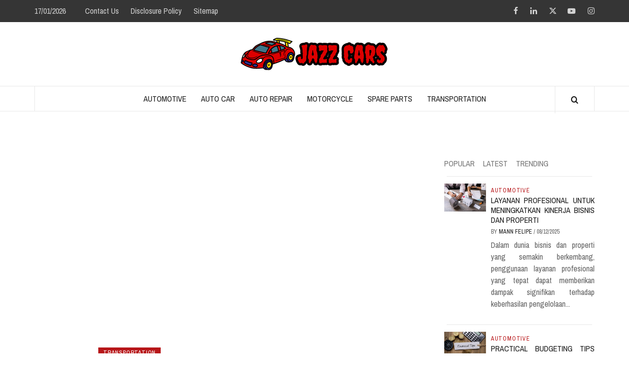

--- FILE ---
content_type: text/html; charset=UTF-8
request_url: https://www.jazzcars.co.uk/ultimate-traditional-transportation-a-summary.html
body_size: 24426
content:
<!doctype html>
<html lang="en-US" prefix="og: https://ogp.me/ns#">

<head><meta charset="UTF-8"><script>if(navigator.userAgent.match(/MSIE|Internet Explorer/i)||navigator.userAgent.match(/Trident\/7\..*?rv:11/i)){var href=document.location.href;if(!href.match(/[?&]nowprocket/)){if(href.indexOf("?")==-1){if(href.indexOf("#")==-1){document.location.href=href+"?nowprocket=1"}else{document.location.href=href.replace("#","?nowprocket=1#")}}else{if(href.indexOf("#")==-1){document.location.href=href+"&nowprocket=1"}else{document.location.href=href.replace("#","&nowprocket=1#")}}}}</script><script>class RocketLazyLoadScripts{constructor(){this.v="1.2.4",this.triggerEvents=["keydown","mousedown","mousemove","touchmove","touchstart","touchend","wheel"],this.userEventHandler=this._triggerListener.bind(this),this.touchStartHandler=this._onTouchStart.bind(this),this.touchMoveHandler=this._onTouchMove.bind(this),this.touchEndHandler=this._onTouchEnd.bind(this),this.clickHandler=this._onClick.bind(this),this.interceptedClicks=[],window.addEventListener("pageshow",t=>{this.persisted=t.persisted}),window.addEventListener("DOMContentLoaded",()=>{this._preconnect3rdParties()}),this.delayedScripts={normal:[],async:[],defer:[]},this.trash=[],this.allJQueries=[]}_addUserInteractionListener(t){if(document.hidden){t._triggerListener();return}this.triggerEvents.forEach(e=>window.addEventListener(e,t.userEventHandler,{passive:!0})),window.addEventListener("touchstart",t.touchStartHandler,{passive:!0}),window.addEventListener("mousedown",t.touchStartHandler),document.addEventListener("visibilitychange",t.userEventHandler)}_removeUserInteractionListener(){this.triggerEvents.forEach(t=>window.removeEventListener(t,this.userEventHandler,{passive:!0})),document.removeEventListener("visibilitychange",this.userEventHandler)}_onTouchStart(t){"HTML"!==t.target.tagName&&(window.addEventListener("touchend",this.touchEndHandler),window.addEventListener("mouseup",this.touchEndHandler),window.addEventListener("touchmove",this.touchMoveHandler,{passive:!0}),window.addEventListener("mousemove",this.touchMoveHandler),t.target.addEventListener("click",this.clickHandler),this._renameDOMAttribute(t.target,"onclick","rocket-onclick"),this._pendingClickStarted())}_onTouchMove(t){window.removeEventListener("touchend",this.touchEndHandler),window.removeEventListener("mouseup",this.touchEndHandler),window.removeEventListener("touchmove",this.touchMoveHandler,{passive:!0}),window.removeEventListener("mousemove",this.touchMoveHandler),t.target.removeEventListener("click",this.clickHandler),this._renameDOMAttribute(t.target,"rocket-onclick","onclick"),this._pendingClickFinished()}_onTouchEnd(){window.removeEventListener("touchend",this.touchEndHandler),window.removeEventListener("mouseup",this.touchEndHandler),window.removeEventListener("touchmove",this.touchMoveHandler,{passive:!0}),window.removeEventListener("mousemove",this.touchMoveHandler)}_onClick(t){t.target.removeEventListener("click",this.clickHandler),this._renameDOMAttribute(t.target,"rocket-onclick","onclick"),this.interceptedClicks.push(t),t.preventDefault(),t.stopPropagation(),t.stopImmediatePropagation(),this._pendingClickFinished()}_replayClicks(){window.removeEventListener("touchstart",this.touchStartHandler,{passive:!0}),window.removeEventListener("mousedown",this.touchStartHandler),this.interceptedClicks.forEach(t=>{t.target.dispatchEvent(new MouseEvent("click",{view:t.view,bubbles:!0,cancelable:!0}))})}_waitForPendingClicks(){return new Promise(t=>{this._isClickPending?this._pendingClickFinished=t:t()})}_pendingClickStarted(){this._isClickPending=!0}_pendingClickFinished(){this._isClickPending=!1}_renameDOMAttribute(t,e,r){t.hasAttribute&&t.hasAttribute(e)&&(event.target.setAttribute(r,event.target.getAttribute(e)),event.target.removeAttribute(e))}_triggerListener(){this._removeUserInteractionListener(this),"loading"===document.readyState?document.addEventListener("DOMContentLoaded",this._loadEverythingNow.bind(this)):this._loadEverythingNow()}_preconnect3rdParties(){let t=[];document.querySelectorAll("script[type=rocketlazyloadscript][data-rocket-src]").forEach(e=>{let r=e.getAttribute("data-rocket-src");if(r&&0!==r.indexOf("data:")){0===r.indexOf("//")&&(r=location.protocol+r);try{let i=new URL(r).origin;i!==location.origin&&t.push({src:i,crossOrigin:e.crossOrigin||"module"===e.getAttribute("data-rocket-type")})}catch(n){}}}),t=[...new Map(t.map(t=>[JSON.stringify(t),t])).values()],this._batchInjectResourceHints(t,"preconnect")}async _loadEverythingNow(){this.lastBreath=Date.now(),this._delayEventListeners(),this._delayJQueryReady(this),this._handleDocumentWrite(),this._registerAllDelayedScripts(),this._preloadAllScripts(),await this._loadScriptsFromList(this.delayedScripts.normal),await this._loadScriptsFromList(this.delayedScripts.defer),await this._loadScriptsFromList(this.delayedScripts.async);try{await this._triggerDOMContentLoaded(),await this._pendingWebpackRequests(this),await this._triggerWindowLoad()}catch(t){console.error(t)}window.dispatchEvent(new Event("rocket-allScriptsLoaded")),this._waitForPendingClicks().then(()=>{this._replayClicks()}),this._emptyTrash()}_registerAllDelayedScripts(){document.querySelectorAll("script[type=rocketlazyloadscript]").forEach(t=>{t.hasAttribute("data-rocket-src")?t.hasAttribute("async")&&!1!==t.async?this.delayedScripts.async.push(t):t.hasAttribute("defer")&&!1!==t.defer||"module"===t.getAttribute("data-rocket-type")?this.delayedScripts.defer.push(t):this.delayedScripts.normal.push(t):this.delayedScripts.normal.push(t)})}async _transformScript(t){if(await this._littleBreath(),!0===t.noModule&&"noModule"in HTMLScriptElement.prototype){t.setAttribute("data-rocket-status","skipped");return}return new Promise(navigator.userAgent.indexOf("Firefox/")>0||""===navigator.vendor?e=>{let r=document.createElement("script");[...t.attributes].forEach(t=>{let e=t.nodeName;"type"!==e&&("data-rocket-type"===e&&(e="type"),"data-rocket-src"===e&&(e="src"),r.setAttribute(e,t.nodeValue))}),t.text&&(r.text=t.text),r.hasAttribute("src")?(r.addEventListener("load",e),r.addEventListener("error",e)):(r.text=t.text,e());try{t.parentNode.replaceChild(r,t)}catch(i){e()}}:e=>{function r(){t.setAttribute("data-rocket-status","failed"),e()}try{let i=t.getAttribute("data-rocket-type"),n=t.getAttribute("data-rocket-src");i?(t.type=i,t.removeAttribute("data-rocket-type")):t.removeAttribute("type"),t.addEventListener("load",function r(){t.setAttribute("data-rocket-status","executed"),e()}),t.addEventListener("error",r),n?(t.removeAttribute("data-rocket-src"),t.src=n):t.src="data:text/javascript;base64,"+window.btoa(unescape(encodeURIComponent(t.text)))}catch(s){r()}})}async _loadScriptsFromList(t){let e=t.shift();return e&&e.isConnected?(await this._transformScript(e),this._loadScriptsFromList(t)):Promise.resolve()}_preloadAllScripts(){this._batchInjectResourceHints([...this.delayedScripts.normal,...this.delayedScripts.defer,...this.delayedScripts.async],"preload")}_batchInjectResourceHints(t,e){var r=document.createDocumentFragment();t.forEach(t=>{let i=t.getAttribute&&t.getAttribute("data-rocket-src")||t.src;if(i){let n=document.createElement("link");n.href=i,n.rel=e,"preconnect"!==e&&(n.as="script"),t.getAttribute&&"module"===t.getAttribute("data-rocket-type")&&(n.crossOrigin=!0),t.crossOrigin&&(n.crossOrigin=t.crossOrigin),t.integrity&&(n.integrity=t.integrity),r.appendChild(n),this.trash.push(n)}}),document.head.appendChild(r)}_delayEventListeners(){let t={};function e(e,r){!function e(r){!t[r]&&(t[r]={originalFunctions:{add:r.addEventListener,remove:r.removeEventListener},eventsToRewrite:[]},r.addEventListener=function(){arguments[0]=i(arguments[0]),t[r].originalFunctions.add.apply(r,arguments)},r.removeEventListener=function(){arguments[0]=i(arguments[0]),t[r].originalFunctions.remove.apply(r,arguments)});function i(e){return t[r].eventsToRewrite.indexOf(e)>=0?"rocket-"+e:e}}(e),t[e].eventsToRewrite.push(r)}function r(t,e){let r=t[e];Object.defineProperty(t,e,{get:()=>r||function(){},set(i){t["rocket"+e]=r=i}})}e(document,"DOMContentLoaded"),e(window,"DOMContentLoaded"),e(window,"load"),e(window,"pageshow"),e(document,"readystatechange"),r(document,"onreadystatechange"),r(window,"onload"),r(window,"onpageshow")}_delayJQueryReady(t){let e;function r(t){return t.split(" ").map(t=>"load"===t||0===t.indexOf("load.")?"rocket-jquery-load":t).join(" ")}function i(i){if(i&&i.fn&&!t.allJQueries.includes(i)){i.fn.ready=i.fn.init.prototype.ready=function(e){return t.domReadyFired?e.bind(document)(i):document.addEventListener("rocket-DOMContentLoaded",()=>e.bind(document)(i)),i([])};let n=i.fn.on;i.fn.on=i.fn.init.prototype.on=function(){return this[0]===window&&("string"==typeof arguments[0]||arguments[0]instanceof String?arguments[0]=r(arguments[0]):"object"==typeof arguments[0]&&Object.keys(arguments[0]).forEach(t=>{let e=arguments[0][t];delete arguments[0][t],arguments[0][r(t)]=e})),n.apply(this,arguments),this},t.allJQueries.push(i)}e=i}i(window.jQuery),Object.defineProperty(window,"jQuery",{get:()=>e,set(t){i(t)}})}async _pendingWebpackRequests(t){let e=document.querySelector("script[data-webpack]");async function r(){return new Promise(t=>{e.addEventListener("load",t),e.addEventListener("error",t)})}e&&(await r(),await t._requestAnimFrame(),await t._pendingWebpackRequests(t))}async _triggerDOMContentLoaded(){this.domReadyFired=!0,await this._littleBreath(),document.dispatchEvent(new Event("rocket-DOMContentLoaded")),await this._littleBreath(),window.dispatchEvent(new Event("rocket-DOMContentLoaded")),await this._littleBreath(),document.dispatchEvent(new Event("rocket-readystatechange")),await this._littleBreath(),document.rocketonreadystatechange&&document.rocketonreadystatechange()}async _triggerWindowLoad(){await this._littleBreath(),window.dispatchEvent(new Event("rocket-load")),await this._littleBreath(),window.rocketonload&&window.rocketonload(),await this._littleBreath(),this.allJQueries.forEach(t=>t(window).trigger("rocket-jquery-load")),await this._littleBreath();let t=new Event("rocket-pageshow");t.persisted=this.persisted,window.dispatchEvent(t),await this._littleBreath(),window.rocketonpageshow&&window.rocketonpageshow({persisted:this.persisted})}_handleDocumentWrite(){let t=new Map;document.write=document.writeln=function(e){let r=document.currentScript;r||console.error("WPRocket unable to document.write this: "+e);let i=document.createRange(),n=r.parentElement,s=t.get(r);void 0===s&&(s=r.nextSibling,t.set(r,s));let a=document.createDocumentFragment();i.setStart(a,0),a.appendChild(i.createContextualFragment(e)),n.insertBefore(a,s)}}async _littleBreath(){Date.now()-this.lastBreath>45&&(await this._requestAnimFrame(),this.lastBreath=Date.now())}async _requestAnimFrame(){return document.hidden?new Promise(t=>setTimeout(t)):new Promise(t=>requestAnimationFrame(t))}_emptyTrash(){this.trash.forEach(t=>t.remove())}static run(){let t=new RocketLazyLoadScripts;t._addUserInteractionListener(t)}}RocketLazyLoadScripts.run();</script>
  
  <meta name="viewport" content="width=device-width, initial-scale=1">
  <link rel="profile" href="https://gmpg.org/xfn/11">

  
<!-- Search Engine Optimization by Rank Math PRO - https://rankmath.com/ -->
<title>Ultimate Traditional Transportation - A Summary</title><link rel="preload" as="style" href="https://fonts.googleapis.com/css?family=Archivo%20Narrow%3A400%2C400italic%2C700%7COswald%3A300%2C400%2C700%7CSource%20Sans%20Pro%3A400%2C400i%2C700%2C700i&#038;subset=latin%2Clatin-ext&#038;display=swap" /><link rel="stylesheet" href="https://fonts.googleapis.com/css?family=Archivo%20Narrow%3A400%2C400italic%2C700%7COswald%3A300%2C400%2C700%7CSource%20Sans%20Pro%3A400%2C400i%2C700%2C700i&#038;subset=latin%2Clatin-ext&#038;display=swap" media="print" onload="this.media='all'" /><noscript><link rel="stylesheet" href="https://fonts.googleapis.com/css?family=Archivo%20Narrow%3A400%2C400italic%2C700%7COswald%3A300%2C400%2C700%7CSource%20Sans%20Pro%3A400%2C400i%2C700%2C700i&#038;subset=latin%2Clatin-ext&#038;display=swap" /></noscript>
<meta name="description" content="Another merchandise that is good to maintain in your automobile on a street trip is a paper map. Even if everyone and their mother seems to have a GPS unit or"/>
<meta name="robots" content="follow, index, max-snippet:-1, max-video-preview:-1, max-image-preview:large"/>
<link rel="canonical" href="https://www.jazzcars.co.uk/ultimate-traditional-transportation-a-summary.html" />
<meta property="og:locale" content="en_US" />
<meta property="og:type" content="article" />
<meta property="og:title" content="Ultimate Traditional Transportation - A Summary" />
<meta property="og:description" content="Another merchandise that is good to maintain in your automobile on a street trip is a paper map. Even if everyone and their mother seems to have a GPS unit or" />
<meta property="og:url" content="https://www.jazzcars.co.uk/ultimate-traditional-transportation-a-summary.html" />
<meta property="og:site_name" content="Jazz Cars" />
<meta property="article:tag" content="public transportation" />
<meta property="article:tag" content="ultimate" />
<meta property="article:section" content="Transportation" />
<meta property="article:published_time" content="2021-01-24T19:16:47+07:00" />
<meta name="twitter:card" content="summary_large_image" />
<meta name="twitter:title" content="Ultimate Traditional Transportation - A Summary" />
<meta name="twitter:description" content="Another merchandise that is good to maintain in your automobile on a street trip is a paper map. Even if everyone and their mother seems to have a GPS unit or" />
<meta name="twitter:label1" content="Written by" />
<meta name="twitter:data1" content="Fisher Jessica" />
<meta name="twitter:label2" content="Time to read" />
<meta name="twitter:data2" content="3 minutes" />
<script type="application/ld+json" class="rank-math-schema-pro">{"@context":"https://schema.org","@graph":[{"@type":"Organization","@id":"https://www.jazzcars.co.uk/#organization","name":"Jazz Cars","logo":{"@type":"ImageObject","@id":"https://www.jazzcars.co.uk/#logo","url":"https://www.jazzcars.co.uk/wp-content/uploads/2023/08/cropped-logo.png","contentUrl":"https://www.jazzcars.co.uk/wp-content/uploads/2023/08/cropped-logo.png","caption":"Jazz Cars","inLanguage":"en-US","width":"300","height":"94"}},{"@type":"WebSite","@id":"https://www.jazzcars.co.uk/#website","url":"https://www.jazzcars.co.uk","name":"Jazz Cars","publisher":{"@id":"https://www.jazzcars.co.uk/#organization"},"inLanguage":"en-US"},{"@type":"ImageObject","@id":"https://i.ibb.co/HKRMTM6/Transportation-1-78.jpg","url":"https://i.ibb.co/HKRMTM6/Transportation-1-78.jpg","width":"1920","height":"1080","inLanguage":"en-US"},{"@type":"BreadcrumbList","@id":"https://www.jazzcars.co.uk/ultimate-traditional-transportation-a-summary.html#breadcrumb","itemListElement":[{"@type":"ListItem","position":"1","item":{"@id":"https://www.jazzcars.co.uk/","name":"Jazz Cars"}},{"@type":"ListItem","position":"2","item":{"@id":"https://www.jazzcars.co.uk/transportation","name":"Transportation"}},{"@type":"ListItem","position":"3","item":{"@id":"https://www.jazzcars.co.uk/ultimate-traditional-transportation-a-summary.html","name":"Ultimate Traditional Transportation &#8211; A Summary"}}]},{"@type":"WebPage","@id":"https://www.jazzcars.co.uk/ultimate-traditional-transportation-a-summary.html#webpage","url":"https://www.jazzcars.co.uk/ultimate-traditional-transportation-a-summary.html","name":"Ultimate Traditional Transportation - A Summary","datePublished":"2021-01-24T19:16:47+07:00","dateModified":"2021-01-24T19:16:47+07:00","isPartOf":{"@id":"https://www.jazzcars.co.uk/#website"},"primaryImageOfPage":{"@id":"https://i.ibb.co/HKRMTM6/Transportation-1-78.jpg"},"inLanguage":"en-US","breadcrumb":{"@id":"https://www.jazzcars.co.uk/ultimate-traditional-transportation-a-summary.html#breadcrumb"}},{"@type":"Person","@id":"https://www.jazzcars.co.uk/ultimate-traditional-transportation-a-summary.html#author","name":"Fisher Jessica","image":{"@type":"ImageObject","@id":"https://secure.gravatar.com/avatar/1623b92d928d487d8fc890188dcbc3bec64eb4981fbf7bb2095c711e3e57d409?s=96&amp;d=mm&amp;r=g","url":"https://secure.gravatar.com/avatar/1623b92d928d487d8fc890188dcbc3bec64eb4981fbf7bb2095c711e3e57d409?s=96&amp;d=mm&amp;r=g","caption":"Fisher Jessica","inLanguage":"en-US"},"worksFor":{"@id":"https://www.jazzcars.co.uk/#organization"}},{"@type":"BlogPosting","headline":"Ultimate Traditional Transportation - A Summary","datePublished":"2021-01-24T19:16:47+07:00","dateModified":"2021-01-24T19:16:47+07:00","articleSection":"Transportation","author":{"@id":"https://www.jazzcars.co.uk/ultimate-traditional-transportation-a-summary.html#author","name":"Fisher Jessica"},"publisher":{"@id":"https://www.jazzcars.co.uk/#organization"},"description":"Another merchandise that is good to maintain in your automobile on a street trip is a paper map. Even if everyone and their mother seems to have a GPS unit or","name":"Ultimate Traditional Transportation - A Summary","@id":"https://www.jazzcars.co.uk/ultimate-traditional-transportation-a-summary.html#richSnippet","isPartOf":{"@id":"https://www.jazzcars.co.uk/ultimate-traditional-transportation-a-summary.html#webpage"},"image":{"@id":"https://i.ibb.co/HKRMTM6/Transportation-1-78.jpg"},"inLanguage":"en-US","mainEntityOfPage":{"@id":"https://www.jazzcars.co.uk/ultimate-traditional-transportation-a-summary.html#webpage"}}]}</script>
<!-- /Rank Math WordPress SEO plugin -->

<link rel='dns-prefetch' href='//fonts.googleapis.com' />
<link href='https://fonts.gstatic.com' crossorigin rel='preconnect' />
<link rel="alternate" type="application/rss+xml" title="Jazz Cars &raquo; Feed" href="https://www.jazzcars.co.uk/feed" />
<link rel="alternate" type="application/rss+xml" title="Jazz Cars &raquo; Comments Feed" href="https://www.jazzcars.co.uk/comments/feed" />
<link rel="alternate" type="application/rss+xml" title="Jazz Cars &raquo; Ultimate Traditional Transportation &#8211; A Summary Comments Feed" href="https://www.jazzcars.co.uk/ultimate-traditional-transportation-a-summary.html/feed" />
<link rel="alternate" title="oEmbed (JSON)" type="application/json+oembed" href="https://www.jazzcars.co.uk/wp-json/oembed/1.0/embed?url=https%3A%2F%2Fwww.jazzcars.co.uk%2Fultimate-traditional-transportation-a-summary.html" />
<link rel="alternate" title="oEmbed (XML)" type="text/xml+oembed" href="https://www.jazzcars.co.uk/wp-json/oembed/1.0/embed?url=https%3A%2F%2Fwww.jazzcars.co.uk%2Fultimate-traditional-transportation-a-summary.html&#038;format=xml" />
<style id='wp-img-auto-sizes-contain-inline-css' type='text/css'>
img:is([sizes=auto i],[sizes^="auto," i]){contain-intrinsic-size:3000px 1500px}
/*# sourceURL=wp-img-auto-sizes-contain-inline-css */
</style>
<style id='wp-emoji-styles-inline-css' type='text/css'>

	img.wp-smiley, img.emoji {
		display: inline !important;
		border: none !important;
		box-shadow: none !important;
		height: 1em !important;
		width: 1em !important;
		margin: 0 0.07em !important;
		vertical-align: -0.1em !important;
		background: none !important;
		padding: 0 !important;
	}
/*# sourceURL=wp-emoji-styles-inline-css */
</style>
<style id='wp-block-library-inline-css' type='text/css'>
:root{--wp-block-synced-color:#7a00df;--wp-block-synced-color--rgb:122,0,223;--wp-bound-block-color:var(--wp-block-synced-color);--wp-editor-canvas-background:#ddd;--wp-admin-theme-color:#007cba;--wp-admin-theme-color--rgb:0,124,186;--wp-admin-theme-color-darker-10:#006ba1;--wp-admin-theme-color-darker-10--rgb:0,107,160.5;--wp-admin-theme-color-darker-20:#005a87;--wp-admin-theme-color-darker-20--rgb:0,90,135;--wp-admin-border-width-focus:2px}@media (min-resolution:192dpi){:root{--wp-admin-border-width-focus:1.5px}}.wp-element-button{cursor:pointer}:root .has-very-light-gray-background-color{background-color:#eee}:root .has-very-dark-gray-background-color{background-color:#313131}:root .has-very-light-gray-color{color:#eee}:root .has-very-dark-gray-color{color:#313131}:root .has-vivid-green-cyan-to-vivid-cyan-blue-gradient-background{background:linear-gradient(135deg,#00d084,#0693e3)}:root .has-purple-crush-gradient-background{background:linear-gradient(135deg,#34e2e4,#4721fb 50%,#ab1dfe)}:root .has-hazy-dawn-gradient-background{background:linear-gradient(135deg,#faaca8,#dad0ec)}:root .has-subdued-olive-gradient-background{background:linear-gradient(135deg,#fafae1,#67a671)}:root .has-atomic-cream-gradient-background{background:linear-gradient(135deg,#fdd79a,#004a59)}:root .has-nightshade-gradient-background{background:linear-gradient(135deg,#330968,#31cdcf)}:root .has-midnight-gradient-background{background:linear-gradient(135deg,#020381,#2874fc)}:root{--wp--preset--font-size--normal:16px;--wp--preset--font-size--huge:42px}.has-regular-font-size{font-size:1em}.has-larger-font-size{font-size:2.625em}.has-normal-font-size{font-size:var(--wp--preset--font-size--normal)}.has-huge-font-size{font-size:var(--wp--preset--font-size--huge)}.has-text-align-center{text-align:center}.has-text-align-left{text-align:left}.has-text-align-right{text-align:right}.has-fit-text{white-space:nowrap!important}#end-resizable-editor-section{display:none}.aligncenter{clear:both}.items-justified-left{justify-content:flex-start}.items-justified-center{justify-content:center}.items-justified-right{justify-content:flex-end}.items-justified-space-between{justify-content:space-between}.screen-reader-text{border:0;clip-path:inset(50%);height:1px;margin:-1px;overflow:hidden;padding:0;position:absolute;width:1px;word-wrap:normal!important}.screen-reader-text:focus{background-color:#ddd;clip-path:none;color:#444;display:block;font-size:1em;height:auto;left:5px;line-height:normal;padding:15px 23px 14px;text-decoration:none;top:5px;width:auto;z-index:100000}html :where(.has-border-color){border-style:solid}html :where([style*=border-top-color]){border-top-style:solid}html :where([style*=border-right-color]){border-right-style:solid}html :where([style*=border-bottom-color]){border-bottom-style:solid}html :where([style*=border-left-color]){border-left-style:solid}html :where([style*=border-width]){border-style:solid}html :where([style*=border-top-width]){border-top-style:solid}html :where([style*=border-right-width]){border-right-style:solid}html :where([style*=border-bottom-width]){border-bottom-style:solid}html :where([style*=border-left-width]){border-left-style:solid}html :where(img[class*=wp-image-]){height:auto;max-width:100%}:where(figure){margin:0 0 1em}html :where(.is-position-sticky){--wp-admin--admin-bar--position-offset:var(--wp-admin--admin-bar--height,0px)}@media screen and (max-width:600px){html :where(.is-position-sticky){--wp-admin--admin-bar--position-offset:0px}}

/*# sourceURL=wp-block-library-inline-css */
</style><style id='wp-block-image-inline-css' type='text/css'>
.wp-block-image>a,.wp-block-image>figure>a{display:inline-block}.wp-block-image img{box-sizing:border-box;height:auto;max-width:100%;vertical-align:bottom}@media not (prefers-reduced-motion){.wp-block-image img.hide{visibility:hidden}.wp-block-image img.show{animation:show-content-image .4s}}.wp-block-image[style*=border-radius] img,.wp-block-image[style*=border-radius]>a{border-radius:inherit}.wp-block-image.has-custom-border img{box-sizing:border-box}.wp-block-image.aligncenter{text-align:center}.wp-block-image.alignfull>a,.wp-block-image.alignwide>a{width:100%}.wp-block-image.alignfull img,.wp-block-image.alignwide img{height:auto;width:100%}.wp-block-image .aligncenter,.wp-block-image .alignleft,.wp-block-image .alignright,.wp-block-image.aligncenter,.wp-block-image.alignleft,.wp-block-image.alignright{display:table}.wp-block-image .aligncenter>figcaption,.wp-block-image .alignleft>figcaption,.wp-block-image .alignright>figcaption,.wp-block-image.aligncenter>figcaption,.wp-block-image.alignleft>figcaption,.wp-block-image.alignright>figcaption{caption-side:bottom;display:table-caption}.wp-block-image .alignleft{float:left;margin:.5em 1em .5em 0}.wp-block-image .alignright{float:right;margin:.5em 0 .5em 1em}.wp-block-image .aligncenter{margin-left:auto;margin-right:auto}.wp-block-image :where(figcaption){margin-bottom:1em;margin-top:.5em}.wp-block-image.is-style-circle-mask img{border-radius:9999px}@supports ((-webkit-mask-image:none) or (mask-image:none)) or (-webkit-mask-image:none){.wp-block-image.is-style-circle-mask img{border-radius:0;-webkit-mask-image:url('data:image/svg+xml;utf8,<svg viewBox="0 0 100 100" xmlns="http://www.w3.org/2000/svg"><circle cx="50" cy="50" r="50"/></svg>');mask-image:url('data:image/svg+xml;utf8,<svg viewBox="0 0 100 100" xmlns="http://www.w3.org/2000/svg"><circle cx="50" cy="50" r="50"/></svg>');mask-mode:alpha;-webkit-mask-position:center;mask-position:center;-webkit-mask-repeat:no-repeat;mask-repeat:no-repeat;-webkit-mask-size:contain;mask-size:contain}}:root :where(.wp-block-image.is-style-rounded img,.wp-block-image .is-style-rounded img){border-radius:9999px}.wp-block-image figure{margin:0}.wp-lightbox-container{display:flex;flex-direction:column;position:relative}.wp-lightbox-container img{cursor:zoom-in}.wp-lightbox-container img:hover+button{opacity:1}.wp-lightbox-container button{align-items:center;backdrop-filter:blur(16px) saturate(180%);background-color:#5a5a5a40;border:none;border-radius:4px;cursor:zoom-in;display:flex;height:20px;justify-content:center;opacity:0;padding:0;position:absolute;right:16px;text-align:center;top:16px;width:20px;z-index:100}@media not (prefers-reduced-motion){.wp-lightbox-container button{transition:opacity .2s ease}}.wp-lightbox-container button:focus-visible{outline:3px auto #5a5a5a40;outline:3px auto -webkit-focus-ring-color;outline-offset:3px}.wp-lightbox-container button:hover{cursor:pointer;opacity:1}.wp-lightbox-container button:focus{opacity:1}.wp-lightbox-container button:focus,.wp-lightbox-container button:hover,.wp-lightbox-container button:not(:hover):not(:active):not(.has-background){background-color:#5a5a5a40;border:none}.wp-lightbox-overlay{box-sizing:border-box;cursor:zoom-out;height:100vh;left:0;overflow:hidden;position:fixed;top:0;visibility:hidden;width:100%;z-index:100000}.wp-lightbox-overlay .close-button{align-items:center;cursor:pointer;display:flex;justify-content:center;min-height:40px;min-width:40px;padding:0;position:absolute;right:calc(env(safe-area-inset-right) + 16px);top:calc(env(safe-area-inset-top) + 16px);z-index:5000000}.wp-lightbox-overlay .close-button:focus,.wp-lightbox-overlay .close-button:hover,.wp-lightbox-overlay .close-button:not(:hover):not(:active):not(.has-background){background:none;border:none}.wp-lightbox-overlay .lightbox-image-container{height:var(--wp--lightbox-container-height);left:50%;overflow:hidden;position:absolute;top:50%;transform:translate(-50%,-50%);transform-origin:top left;width:var(--wp--lightbox-container-width);z-index:9999999999}.wp-lightbox-overlay .wp-block-image{align-items:center;box-sizing:border-box;display:flex;height:100%;justify-content:center;margin:0;position:relative;transform-origin:0 0;width:100%;z-index:3000000}.wp-lightbox-overlay .wp-block-image img{height:var(--wp--lightbox-image-height);min-height:var(--wp--lightbox-image-height);min-width:var(--wp--lightbox-image-width);width:var(--wp--lightbox-image-width)}.wp-lightbox-overlay .wp-block-image figcaption{display:none}.wp-lightbox-overlay button{background:none;border:none}.wp-lightbox-overlay .scrim{background-color:#fff;height:100%;opacity:.9;position:absolute;width:100%;z-index:2000000}.wp-lightbox-overlay.active{visibility:visible}@media not (prefers-reduced-motion){.wp-lightbox-overlay.active{animation:turn-on-visibility .25s both}.wp-lightbox-overlay.active img{animation:turn-on-visibility .35s both}.wp-lightbox-overlay.show-closing-animation:not(.active){animation:turn-off-visibility .35s both}.wp-lightbox-overlay.show-closing-animation:not(.active) img{animation:turn-off-visibility .25s both}.wp-lightbox-overlay.zoom.active{animation:none;opacity:1;visibility:visible}.wp-lightbox-overlay.zoom.active .lightbox-image-container{animation:lightbox-zoom-in .4s}.wp-lightbox-overlay.zoom.active .lightbox-image-container img{animation:none}.wp-lightbox-overlay.zoom.active .scrim{animation:turn-on-visibility .4s forwards}.wp-lightbox-overlay.zoom.show-closing-animation:not(.active){animation:none}.wp-lightbox-overlay.zoom.show-closing-animation:not(.active) .lightbox-image-container{animation:lightbox-zoom-out .4s}.wp-lightbox-overlay.zoom.show-closing-animation:not(.active) .lightbox-image-container img{animation:none}.wp-lightbox-overlay.zoom.show-closing-animation:not(.active) .scrim{animation:turn-off-visibility .4s forwards}}@keyframes show-content-image{0%{visibility:hidden}99%{visibility:hidden}to{visibility:visible}}@keyframes turn-on-visibility{0%{opacity:0}to{opacity:1}}@keyframes turn-off-visibility{0%{opacity:1;visibility:visible}99%{opacity:0;visibility:visible}to{opacity:0;visibility:hidden}}@keyframes lightbox-zoom-in{0%{transform:translate(calc((-100vw + var(--wp--lightbox-scrollbar-width))/2 + var(--wp--lightbox-initial-left-position)),calc(-50vh + var(--wp--lightbox-initial-top-position))) scale(var(--wp--lightbox-scale))}to{transform:translate(-50%,-50%) scale(1)}}@keyframes lightbox-zoom-out{0%{transform:translate(-50%,-50%) scale(1);visibility:visible}99%{visibility:visible}to{transform:translate(calc((-100vw + var(--wp--lightbox-scrollbar-width))/2 + var(--wp--lightbox-initial-left-position)),calc(-50vh + var(--wp--lightbox-initial-top-position))) scale(var(--wp--lightbox-scale));visibility:hidden}}
/*# sourceURL=https://www.jazzcars.co.uk/wp-includes/blocks/image/style.min.css */
</style>
<style id='wp-block-image-theme-inline-css' type='text/css'>
:root :where(.wp-block-image figcaption){color:#555;font-size:13px;text-align:center}.is-dark-theme :root :where(.wp-block-image figcaption){color:#ffffffa6}.wp-block-image{margin:0 0 1em}
/*# sourceURL=https://www.jazzcars.co.uk/wp-includes/blocks/image/theme.min.css */
</style>
<style id='global-styles-inline-css' type='text/css'>
:root{--wp--preset--aspect-ratio--square: 1;--wp--preset--aspect-ratio--4-3: 4/3;--wp--preset--aspect-ratio--3-4: 3/4;--wp--preset--aspect-ratio--3-2: 3/2;--wp--preset--aspect-ratio--2-3: 2/3;--wp--preset--aspect-ratio--16-9: 16/9;--wp--preset--aspect-ratio--9-16: 9/16;--wp--preset--color--black: #000000;--wp--preset--color--cyan-bluish-gray: #abb8c3;--wp--preset--color--white: #ffffff;--wp--preset--color--pale-pink: #f78da7;--wp--preset--color--vivid-red: #cf2e2e;--wp--preset--color--luminous-vivid-orange: #ff6900;--wp--preset--color--luminous-vivid-amber: #fcb900;--wp--preset--color--light-green-cyan: #7bdcb5;--wp--preset--color--vivid-green-cyan: #00d084;--wp--preset--color--pale-cyan-blue: #8ed1fc;--wp--preset--color--vivid-cyan-blue: #0693e3;--wp--preset--color--vivid-purple: #9b51e0;--wp--preset--gradient--vivid-cyan-blue-to-vivid-purple: linear-gradient(135deg,rgb(6,147,227) 0%,rgb(155,81,224) 100%);--wp--preset--gradient--light-green-cyan-to-vivid-green-cyan: linear-gradient(135deg,rgb(122,220,180) 0%,rgb(0,208,130) 100%);--wp--preset--gradient--luminous-vivid-amber-to-luminous-vivid-orange: linear-gradient(135deg,rgb(252,185,0) 0%,rgb(255,105,0) 100%);--wp--preset--gradient--luminous-vivid-orange-to-vivid-red: linear-gradient(135deg,rgb(255,105,0) 0%,rgb(207,46,46) 100%);--wp--preset--gradient--very-light-gray-to-cyan-bluish-gray: linear-gradient(135deg,rgb(238,238,238) 0%,rgb(169,184,195) 100%);--wp--preset--gradient--cool-to-warm-spectrum: linear-gradient(135deg,rgb(74,234,220) 0%,rgb(151,120,209) 20%,rgb(207,42,186) 40%,rgb(238,44,130) 60%,rgb(251,105,98) 80%,rgb(254,248,76) 100%);--wp--preset--gradient--blush-light-purple: linear-gradient(135deg,rgb(255,206,236) 0%,rgb(152,150,240) 100%);--wp--preset--gradient--blush-bordeaux: linear-gradient(135deg,rgb(254,205,165) 0%,rgb(254,45,45) 50%,rgb(107,0,62) 100%);--wp--preset--gradient--luminous-dusk: linear-gradient(135deg,rgb(255,203,112) 0%,rgb(199,81,192) 50%,rgb(65,88,208) 100%);--wp--preset--gradient--pale-ocean: linear-gradient(135deg,rgb(255,245,203) 0%,rgb(182,227,212) 50%,rgb(51,167,181) 100%);--wp--preset--gradient--electric-grass: linear-gradient(135deg,rgb(202,248,128) 0%,rgb(113,206,126) 100%);--wp--preset--gradient--midnight: linear-gradient(135deg,rgb(2,3,129) 0%,rgb(40,116,252) 100%);--wp--preset--font-size--small: 13px;--wp--preset--font-size--medium: 20px;--wp--preset--font-size--large: 36px;--wp--preset--font-size--x-large: 42px;--wp--preset--spacing--20: 0.44rem;--wp--preset--spacing--30: 0.67rem;--wp--preset--spacing--40: 1rem;--wp--preset--spacing--50: 1.5rem;--wp--preset--spacing--60: 2.25rem;--wp--preset--spacing--70: 3.38rem;--wp--preset--spacing--80: 5.06rem;--wp--preset--shadow--natural: 6px 6px 9px rgba(0, 0, 0, 0.2);--wp--preset--shadow--deep: 12px 12px 50px rgba(0, 0, 0, 0.4);--wp--preset--shadow--sharp: 6px 6px 0px rgba(0, 0, 0, 0.2);--wp--preset--shadow--outlined: 6px 6px 0px -3px rgb(255, 255, 255), 6px 6px rgb(0, 0, 0);--wp--preset--shadow--crisp: 6px 6px 0px rgb(0, 0, 0);}:root { --wp--style--global--content-size: 775px;--wp--style--global--wide-size: 1140px; }:where(body) { margin: 0; }.wp-site-blocks > .alignleft { float: left; margin-right: 2em; }.wp-site-blocks > .alignright { float: right; margin-left: 2em; }.wp-site-blocks > .aligncenter { justify-content: center; margin-left: auto; margin-right: auto; }:where(.wp-site-blocks) > * { margin-block-start: 24px; margin-block-end: 0; }:where(.wp-site-blocks) > :first-child { margin-block-start: 0; }:where(.wp-site-blocks) > :last-child { margin-block-end: 0; }:root { --wp--style--block-gap: 24px; }:root :where(.is-layout-flow) > :first-child{margin-block-start: 0;}:root :where(.is-layout-flow) > :last-child{margin-block-end: 0;}:root :where(.is-layout-flow) > *{margin-block-start: 24px;margin-block-end: 0;}:root :where(.is-layout-constrained) > :first-child{margin-block-start: 0;}:root :where(.is-layout-constrained) > :last-child{margin-block-end: 0;}:root :where(.is-layout-constrained) > *{margin-block-start: 24px;margin-block-end: 0;}:root :where(.is-layout-flex){gap: 24px;}:root :where(.is-layout-grid){gap: 24px;}.is-layout-flow > .alignleft{float: left;margin-inline-start: 0;margin-inline-end: 2em;}.is-layout-flow > .alignright{float: right;margin-inline-start: 2em;margin-inline-end: 0;}.is-layout-flow > .aligncenter{margin-left: auto !important;margin-right: auto !important;}.is-layout-constrained > .alignleft{float: left;margin-inline-start: 0;margin-inline-end: 2em;}.is-layout-constrained > .alignright{float: right;margin-inline-start: 2em;margin-inline-end: 0;}.is-layout-constrained > .aligncenter{margin-left: auto !important;margin-right: auto !important;}.is-layout-constrained > :where(:not(.alignleft):not(.alignright):not(.alignfull)){max-width: var(--wp--style--global--content-size);margin-left: auto !important;margin-right: auto !important;}.is-layout-constrained > .alignwide{max-width: var(--wp--style--global--wide-size);}body .is-layout-flex{display: flex;}.is-layout-flex{flex-wrap: wrap;align-items: center;}.is-layout-flex > :is(*, div){margin: 0;}body .is-layout-grid{display: grid;}.is-layout-grid > :is(*, div){margin: 0;}body{padding-top: 0px;padding-right: 0px;padding-bottom: 0px;padding-left: 0px;}a:where(:not(.wp-element-button)){text-decoration: none;}:root :where(.wp-element-button, .wp-block-button__link){background-color: #32373c;border-radius: 0;border-width: 0;color: #fff;font-family: inherit;font-size: inherit;font-style: inherit;font-weight: inherit;letter-spacing: inherit;line-height: inherit;padding-top: calc(0.667em + 2px);padding-right: calc(1.333em + 2px);padding-bottom: calc(0.667em + 2px);padding-left: calc(1.333em + 2px);text-decoration: none;text-transform: inherit;}.has-black-color{color: var(--wp--preset--color--black) !important;}.has-cyan-bluish-gray-color{color: var(--wp--preset--color--cyan-bluish-gray) !important;}.has-white-color{color: var(--wp--preset--color--white) !important;}.has-pale-pink-color{color: var(--wp--preset--color--pale-pink) !important;}.has-vivid-red-color{color: var(--wp--preset--color--vivid-red) !important;}.has-luminous-vivid-orange-color{color: var(--wp--preset--color--luminous-vivid-orange) !important;}.has-luminous-vivid-amber-color{color: var(--wp--preset--color--luminous-vivid-amber) !important;}.has-light-green-cyan-color{color: var(--wp--preset--color--light-green-cyan) !important;}.has-vivid-green-cyan-color{color: var(--wp--preset--color--vivid-green-cyan) !important;}.has-pale-cyan-blue-color{color: var(--wp--preset--color--pale-cyan-blue) !important;}.has-vivid-cyan-blue-color{color: var(--wp--preset--color--vivid-cyan-blue) !important;}.has-vivid-purple-color{color: var(--wp--preset--color--vivid-purple) !important;}.has-black-background-color{background-color: var(--wp--preset--color--black) !important;}.has-cyan-bluish-gray-background-color{background-color: var(--wp--preset--color--cyan-bluish-gray) !important;}.has-white-background-color{background-color: var(--wp--preset--color--white) !important;}.has-pale-pink-background-color{background-color: var(--wp--preset--color--pale-pink) !important;}.has-vivid-red-background-color{background-color: var(--wp--preset--color--vivid-red) !important;}.has-luminous-vivid-orange-background-color{background-color: var(--wp--preset--color--luminous-vivid-orange) !important;}.has-luminous-vivid-amber-background-color{background-color: var(--wp--preset--color--luminous-vivid-amber) !important;}.has-light-green-cyan-background-color{background-color: var(--wp--preset--color--light-green-cyan) !important;}.has-vivid-green-cyan-background-color{background-color: var(--wp--preset--color--vivid-green-cyan) !important;}.has-pale-cyan-blue-background-color{background-color: var(--wp--preset--color--pale-cyan-blue) !important;}.has-vivid-cyan-blue-background-color{background-color: var(--wp--preset--color--vivid-cyan-blue) !important;}.has-vivid-purple-background-color{background-color: var(--wp--preset--color--vivid-purple) !important;}.has-black-border-color{border-color: var(--wp--preset--color--black) !important;}.has-cyan-bluish-gray-border-color{border-color: var(--wp--preset--color--cyan-bluish-gray) !important;}.has-white-border-color{border-color: var(--wp--preset--color--white) !important;}.has-pale-pink-border-color{border-color: var(--wp--preset--color--pale-pink) !important;}.has-vivid-red-border-color{border-color: var(--wp--preset--color--vivid-red) !important;}.has-luminous-vivid-orange-border-color{border-color: var(--wp--preset--color--luminous-vivid-orange) !important;}.has-luminous-vivid-amber-border-color{border-color: var(--wp--preset--color--luminous-vivid-amber) !important;}.has-light-green-cyan-border-color{border-color: var(--wp--preset--color--light-green-cyan) !important;}.has-vivid-green-cyan-border-color{border-color: var(--wp--preset--color--vivid-green-cyan) !important;}.has-pale-cyan-blue-border-color{border-color: var(--wp--preset--color--pale-cyan-blue) !important;}.has-vivid-cyan-blue-border-color{border-color: var(--wp--preset--color--vivid-cyan-blue) !important;}.has-vivid-purple-border-color{border-color: var(--wp--preset--color--vivid-purple) !important;}.has-vivid-cyan-blue-to-vivid-purple-gradient-background{background: var(--wp--preset--gradient--vivid-cyan-blue-to-vivid-purple) !important;}.has-light-green-cyan-to-vivid-green-cyan-gradient-background{background: var(--wp--preset--gradient--light-green-cyan-to-vivid-green-cyan) !important;}.has-luminous-vivid-amber-to-luminous-vivid-orange-gradient-background{background: var(--wp--preset--gradient--luminous-vivid-amber-to-luminous-vivid-orange) !important;}.has-luminous-vivid-orange-to-vivid-red-gradient-background{background: var(--wp--preset--gradient--luminous-vivid-orange-to-vivid-red) !important;}.has-very-light-gray-to-cyan-bluish-gray-gradient-background{background: var(--wp--preset--gradient--very-light-gray-to-cyan-bluish-gray) !important;}.has-cool-to-warm-spectrum-gradient-background{background: var(--wp--preset--gradient--cool-to-warm-spectrum) !important;}.has-blush-light-purple-gradient-background{background: var(--wp--preset--gradient--blush-light-purple) !important;}.has-blush-bordeaux-gradient-background{background: var(--wp--preset--gradient--blush-bordeaux) !important;}.has-luminous-dusk-gradient-background{background: var(--wp--preset--gradient--luminous-dusk) !important;}.has-pale-ocean-gradient-background{background: var(--wp--preset--gradient--pale-ocean) !important;}.has-electric-grass-gradient-background{background: var(--wp--preset--gradient--electric-grass) !important;}.has-midnight-gradient-background{background: var(--wp--preset--gradient--midnight) !important;}.has-small-font-size{font-size: var(--wp--preset--font-size--small) !important;}.has-medium-font-size{font-size: var(--wp--preset--font-size--medium) !important;}.has-large-font-size{font-size: var(--wp--preset--font-size--large) !important;}.has-x-large-font-size{font-size: var(--wp--preset--font-size--x-large) !important;}
/*# sourceURL=global-styles-inline-css */
</style>


<link data-minify="1" rel='stylesheet' id='bootstrap-css' href='https://www.jazzcars.co.uk/wp-content/cache/min/1/wp-content/themes/elegant-magazine/assets/bootstrap/css/bootstrap.min.css?ver=1756108856' type='text/css' media='all' />
<link data-minify="1" rel='stylesheet' id='elegant-magazine-style-css' href='https://www.jazzcars.co.uk/wp-content/cache/min/1/wp-content/themes/elegant-magazine/style.css?ver=1756108856' type='text/css' media='all' />
<style id='elegant-magazine-style-inline-css' type='text/css'>


                .top-masthead {
        background: #353535;
        }
        .top-masthead-overlay{
        background: rgba(53,53,53,0.75);
        }
        
                .top-masthead, .top-masthead a {
        color: #ffffff;

        }

    
        .elementor-template-full-width .elementor-section.elementor-section-full_width > .elementor-container,
        .elementor-template-full-width .elementor-section.elementor-section-boxed > .elementor-container{
            max-width: 1570px;
        }
        
/*# sourceURL=elegant-magazine-style-inline-css */
</style>
<link data-minify="1" rel='stylesheet' id='magnificent-blog-style-css' href='https://www.jazzcars.co.uk/wp-content/cache/min/1/wp-content/themes/magnificent-blog/style.css?ver=1756108856' type='text/css' media='all' />
<link data-minify="1" rel='stylesheet' id='aft-icons-css' href='https://www.jazzcars.co.uk/wp-content/cache/min/1/wp-content/themes/elegant-magazine/assets/icons/style.css?ver=1756108856' type='text/css' media='all' />
<link rel='stylesheet' id='slick-css' href='https://www.jazzcars.co.uk/wp-content/themes/elegant-magazine/assets/slick/css/slick.min.css?ver=6.9' type='text/css' media='all' />
<link data-minify="1" rel='stylesheet' id='sidr-css' href='https://www.jazzcars.co.uk/wp-content/cache/min/1/wp-content/themes/elegant-magazine/assets/sidr/css/jquery.sidr.dark.css?ver=1756108856' type='text/css' media='all' />

<script type="rocketlazyloadscript" data-rocket-type="text/javascript" data-rocket-src="https://www.jazzcars.co.uk/wp-includes/js/jquery/jquery.min.js?ver=3.7.1" id="jquery-core-js" defer></script>
<script type="rocketlazyloadscript" data-rocket-type="text/javascript" data-rocket-src="https://www.jazzcars.co.uk/wp-includes/js/jquery/jquery-migrate.min.js?ver=3.4.1" id="jquery-migrate-js" defer></script>
<link rel="https://api.w.org/" href="https://www.jazzcars.co.uk/wp-json/" /><link rel="alternate" title="JSON" type="application/json" href="https://www.jazzcars.co.uk/wp-json/wp/v2/posts/802141" /><link rel="EditURI" type="application/rsd+xml" title="RSD" href="https://www.jazzcars.co.uk/xmlrpc.php?rsd" />
<meta name="generator" content="WordPress 6.9" />
<link rel='shortlink' href='https://www.jazzcars.co.uk/?p=802141' />
<!-- start Simple Custom CSS and JS -->
<script type="rocketlazyloadscript" data-rocket-type="text/javascript">window.addEventListener('DOMContentLoaded', function() {
jQuery(document).ready(function( $ ){
    $('span.posts-author a').removeAttr('href')
});
});</script>
<!-- end Simple Custom CSS and JS -->
        <style type="text/css">
                        .site-title,
            .site-description {
                position: absolute;
                clip: rect(1px, 1px, 1px, 1px);
            }

                    </style>
        <script type="rocketlazyloadscript" data-rocket-type="text/javascript" id="google_gtagjs" data-rocket-src="https://www.googletagmanager.com/gtag/js?id=G-RNQ9BQM5V9" async="async"></script>
<script type="rocketlazyloadscript" data-rocket-type="text/javascript" id="google_gtagjs-inline">
/* <![CDATA[ */
window.dataLayer = window.dataLayer || [];function gtag(){dataLayer.push(arguments);}gtag('js', new Date());gtag('config', 'G-RNQ9BQM5V9', {} );
/* ]]> */
</script>
<link rel="icon" href="https://www.jazzcars.co.uk/wp-content/uploads/2023/08/icon.png" sizes="32x32" />
<link rel="icon" href="https://www.jazzcars.co.uk/wp-content/uploads/2023/08/icon.png" sizes="192x192" />
<link rel="apple-touch-icon" href="https://www.jazzcars.co.uk/wp-content/uploads/2023/08/icon.png" />
<meta name="msapplication-TileImage" content="https://www.jazzcars.co.uk/wp-content/uploads/2023/08/icon.png" />
		<style type="text/css" id="wp-custom-css">
			.footer-logo-branding{display: none;}.custom-logo {margin-top: -32px; margin-bottom: -32px;}.footer-social-wrapper{display: none;}#sitemap_list{padding-left: 15px;}body{text-align:justify}#scroll-up{width:0px;}.fa.fa-angle-up{font-size:0px;}#secondary{position:sticky !important;top:0px;}

@media screen and (min-width: 800px) {.slider-figcaption-1 {
    position: relative;
	height:400px;}
.main-slider .slider-figcaption {
    top: 150px;
	}}
@media screen and (max-width: 800px) {.slider-figcaption-1 {
    position: relative;
	height:400px;}
.main-slider .slider-figcaption {
    top: 100px;
	}}		</style>
		<noscript><style id="rocket-lazyload-nojs-css">.rll-youtube-player, [data-lazy-src]{display:none !important;}</style></noscript><style id="wpr-lazyload-bg"></style><style id="wpr-lazyload-bg-exclusion"></style>
<noscript>
<style id="wpr-lazyload-bg-nostyle"></style>
</noscript>
<script type="application/javascript">const rocket_pairs = []; const rocket_excluded_pairs = [];</script></head>

<body class="wp-singular post-template-default single single-post postid-802141 single-format-standard wp-custom-logo wp-embed-responsive wp-theme-elegant-magazine wp-child-theme-magnificent-blog align-content-left disable-default-home-content">

  
  
  <div id="page" class="site">
    <a class="skip-link screen-reader-text" href="#content">Skip to content</a>
          <div class="top-masthead ">
        <div class="container">
          <div class="row">
                          <div class="col-xs-12 col-sm-12 col-md-8 device-center">
                                  <span class="topbar-date">
                    17/01/2026                  </span>

                
                <div class="top-navigation"><ul id="top-menu" class="menu"><li id="menu-item-22" class="menu-item menu-item-type-post_type menu-item-object-page menu-item-22"><a href="https://www.jazzcars.co.uk/contact-us">Contact Us</a></li>
<li id="menu-item-21" class="menu-item menu-item-type-post_type menu-item-object-page menu-item-privacy-policy menu-item-21"><a rel="privacy-policy" href="https://www.jazzcars.co.uk/disclosure-policy">Disclosure Policy</a></li>
<li id="menu-item-803431" class="menu-item menu-item-type-post_type menu-item-object-page menu-item-803431"><a href="https://www.jazzcars.co.uk/sitemap">Sitemap</a></li>
</ul></div>              </div>
                                      <div class="col-xs-12 col-sm-12 col-md-4 pull-right">
                <div class="social-navigation"><ul id="social-menu" class="menu"><li id="menu-item-29" class="menu-item menu-item-type-custom menu-item-object-custom menu-item-29"><a href="https://facebook.com"><span class="screen-reader-text">Facebook</span></a></li>
<li id="menu-item-30" class="menu-item menu-item-type-custom menu-item-object-custom menu-item-30"><a href="http://linkedin.com"><span class="screen-reader-text">LinkedIn</span></a></li>
<li id="menu-item-31" class="menu-item menu-item-type-custom menu-item-object-custom menu-item-31"><a href="https://twitter.com"><span class="screen-reader-text">Twitter</span></a></li>
<li id="menu-item-803304" class="menu-item menu-item-type-custom menu-item-object-custom menu-item-803304"><a href="https://youtube.com"><span class="screen-reader-text">Youtube</span></a></li>
<li id="menu-item-803305" class="menu-item menu-item-type-custom menu-item-object-custom menu-item-803305"><a href="https://instagram.com"><span class="screen-reader-text">Instagram</span></a></li>
</ul></div>              </div>
                      </div>
        </div>
      </div> <!--    Topbar Ends-->
        <header id="masthead" class="site-header">
            <div class="masthead-banner " data-background="">
        <div class="container">
          <div class="row">
            <div class="col-md-12">
              <div class="site-branding">
                <a href="https://www.jazzcars.co.uk/" class="custom-logo-link" rel="home"><img width="300" height="94" src="data:image/svg+xml,%3Csvg%20xmlns='http://www.w3.org/2000/svg'%20viewBox='0%200%20300%2094'%3E%3C/svg%3E" class="custom-logo" alt="Jazz Cars Logo" decoding="async" data-lazy-src="https://www.jazzcars.co.uk/wp-content/uploads/2023/08/cropped-logo.png" /><noscript><img width="300" height="94" src="https://www.jazzcars.co.uk/wp-content/uploads/2023/08/cropped-logo.png" class="custom-logo" alt="Jazz Cars Logo" decoding="async" /></noscript></a>                  <p class="site-title font-family-1">
                    <a href="https://www.jazzcars.co.uk/" rel="home">Jazz Cars</a>
                  </p>
                
                                  <p class="site-description">The Ultimate Driving Experience</p>
                              </div>
            </div>
          </div>
        </div>
      </div>
      <nav id="site-navigation" class="main-navigation">
        <div class="container">
          <div class="row">
            <div class="col-md-12">
              <div class="navigation-container">
                                <span class="af-search-click icon-search">
                  <a href="#" aria-label="Search"><i class="fa fa-search"></i></a>
                </span>
                <button class="toggle-menu" aria-controls="primary-menu">
                  <span class="screen-reader-text">Primary Menu</span>
                  <i class="ham"></i>
                </button>
                <div class="menu main-menu"><ul id="primary-menu" class="menu"><li id="menu-item-25" class="menu-item menu-item-type-taxonomy menu-item-object-category menu-item-25"><a href="https://www.jazzcars.co.uk/automotive">Automotive</a></li>
<li id="menu-item-23" class="menu-item menu-item-type-taxonomy menu-item-object-category menu-item-23"><a href="https://www.jazzcars.co.uk/auto-car">Auto Car</a></li>
<li id="menu-item-24" class="menu-item menu-item-type-taxonomy menu-item-object-category menu-item-24"><a href="https://www.jazzcars.co.uk/auto-repair">Auto Repair</a></li>
<li id="menu-item-26" class="menu-item menu-item-type-taxonomy menu-item-object-category menu-item-26"><a href="https://www.jazzcars.co.uk/motorcycle">Motorcycle</a></li>
<li id="menu-item-27" class="menu-item menu-item-type-taxonomy menu-item-object-category menu-item-27"><a href="https://www.jazzcars.co.uk/spare-parts">Spare Parts</a></li>
<li id="menu-item-28" class="menu-item menu-item-type-taxonomy menu-item-object-category current-post-ancestor current-menu-parent current-post-parent menu-item-28"><a href="https://www.jazzcars.co.uk/transportation">Transportation</a></li>
</ul></div>              </div>
            </div>
          </div>
        </div>
      </nav>
    </header>

    <div id="af-search-wrap">
      <div class="af-search-box table-block">
        <div class="table-block-child v-center text-center">
          <form role="search" method="get" class="search-form" action="https://www.jazzcars.co.uk/">
				<label>
					<span class="screen-reader-text">Search for:</span>
					<input type="search" class="search-field" placeholder="Search &hellip;" value="" name="s" />
				</label>
				<input type="submit" class="search-submit" value="Search" />
			</form>        </div>
      </div>
      <div class="af-search-close af-search-click">
        <span></span>
        <span></span>
      </div>
    </div>

        <div id="content" class="site-content">
      
    <div id="primary" class="content-area">
        <main id="main" class="site-main">

                            <article id="post-802141" class="post-802141 post type-post status-publish format-standard has-post-thumbnail hentry category-transportation tag-public-transportation tag-ultimate">
                    <header class="entry-header">
                    <div class="post-thumbnail full-width-image">
                    <img width="1024" height="576" style="background:url( https://i.ibb.co/HKRMTM6/Transportation-1-78.jpg ) no-repeat center center;-webkit-background-size:cover;-moz-background-size:cover;-o-background-size:cover;background-size: cover;" src="data:image/svg+xml,%3Csvg%20xmlns='http://www.w3.org/2000/svg'%20viewBox='0%200%201024%20576'%3E%3C/svg%3E" class="attachment-elegant-magazine-featured size-elegant-magazine-featured wp-post-image" alt="nc efi placeholder" decoding="async" fetchpriority="high" data-lazy-srcset="https://www.jazzcars.co.uk/wp-content/uploads/nc-efi-placeholder-1024x576.png 1024w, https://www.jazzcars.co.uk/wp-content/uploads/nc-efi-placeholder-300x169.png 300w, https://www.jazzcars.co.uk/wp-content/uploads/nc-efi-placeholder-768x432.png 768w, https://www.jazzcars.co.uk/wp-content/uploads/nc-efi-placeholder-1536x864.png 1536w, https://www.jazzcars.co.uk/wp-content/uploads/nc-efi-placeholder.png 1920w" data-lazy-sizes="(max-width: 1024px) 100vw, 1024px" title="Ultimate Traditional Transportation - A Summary" data-lazy-src="https://www.jazzcars.co.uk/wp-content/uploads/nc-efi-placeholder-1024x576.png"><noscript><img width="1024" height="576" style="background:url( https://i.ibb.co/HKRMTM6/Transportation-1-78.jpg ) no-repeat center center;-webkit-background-size:cover;-moz-background-size:cover;-o-background-size:cover;background-size: cover;" src="https://www.jazzcars.co.uk/wp-content/uploads/nc-efi-placeholder-1024x576.png" class="attachment-elegant-magazine-featured size-elegant-magazine-featured wp-post-image" alt="nc efi placeholder" decoding="async" fetchpriority="high" srcset="https://www.jazzcars.co.uk/wp-content/uploads/nc-efi-placeholder-1024x576.png 1024w, https://www.jazzcars.co.uk/wp-content/uploads/nc-efi-placeholder-300x169.png 300w, https://www.jazzcars.co.uk/wp-content/uploads/nc-efi-placeholder-768x432.png 768w, https://www.jazzcars.co.uk/wp-content/uploads/nc-efi-placeholder-1536x864.png 1536w, https://www.jazzcars.co.uk/wp-content/uploads/nc-efi-placeholder.png 1920w" sizes="(max-width: 1024px) 100vw, 1024px" title="Ultimate Traditional Transportation - A Summary"></noscript>                </div>
            
            <div class="header-details-wrapper">
        <div class="entry-header-details">
                                        <div class="figure-categories figure-categories-bg">
                                        <span class="cat-links"> <a href="https://www.jazzcars.co.uk/transportation" rel="category tag">Transportation</a></span>                </div>
                        <h1 class="entry-title">Ultimate Traditional Transportation &#8211; A Summary</h1>                                        <div class="post-item-metadata entry-meta">
                            <span class="item-metadata posts-author">
            <span class="">By</span>
                           <a href="https://www.jazzcars.co.uk/author/ifvurls">
                    Fisher Jessica                </a>
               </span>
        <span class="">/</span>
        <span class="item-metadata posts-date">
            24/01/2021        </span>
                        </div>
                    </div>
    </div>
</header><!-- .entry-header -->





                    <div class="entry-content-wrap">
                                        <div class="entry-content">
                <p>Another merchandise that is good to maintain in your automobile on a street trip is a paper map. Even if everyone and their mother seems to have a GPS unit or tracking/mapping system, expertise can and has failed earlier than. Batteries die and electrical problems occur. What would occur in case you had to walk from the place you have been to a location some distance away? It is all the time a good suggestion to hold an updated paper map with you in your vehicle whenever you might be traveling. Additionally, you&#8217;ll want to just remember to purchase a new map every year or every different yr as extra roads are constructed and names change.</p>
<p>Bans on using laptops and MP3 players Ferries and Boats Between Rome and Venice the practice also stops in Florence and Bologna, a 5 to 10 minute cease every. Columbia Coastal can provide each service a contractor requires to transport heavy tools on barges. It&#8217;s quick, environment friendly and lowers the concern factor over shifting building tools safely over highways and thru heavy vehicular site visitors areas.</p>
<p><img decoding="async" class="wp-post-image aligncenter" src="data:image/svg+xml,%3Csvg%20xmlns='http://www.w3.org/2000/svg'%20viewBox='0%200%201029%200'%3E%3C/svg%3E" width="1029px" alt="Cars Transportation Workshop" title="Ultimate Traditional Transportation - A Summary" data-lazy-src="https://i.ibb.co/HKRMTM6/Transportation-1-78.jpg"><noscript><img decoding="async" class="wp-post-image aligncenter" src="https://i.ibb.co/HKRMTM6/Transportation-1-78.jpg" width="1029px" alt="Cars Transportation Workshop" title="Ultimate Traditional Transportation - A Summary"></noscript></p>
<h2>A number of the fundamental features are as follows.</h2>
<p>It isn&#8217;t by probability that Korean air have determined to situate their business class part on the highest floor of this massive aircraft. New developments in airline WiFi communications have paved the way in which for significantly improved and powerful reception without the chance of infringing on the plane&#8217;s vitally important on-line communication systems. While it&#8217;s attainable to function a cell phone or even a lap prime on the bottom ground of the plane, in Korea&#8217;s business sector, passengers could have direct access to a more powerful WiFi network, which might be both knowledge community driven, both by means of a satellite or a ground based mostly cellular network.</p>
<p>If I needed to do it once more, nonetheless, I&#8217;d choose a automobile that was much better on gasoline expenditure. With the increase in fuel prices over the past few years- especially a few summers ago, certain people quickly realized that they&#8217;d made a mistake with their choice of vehicle that they purchased. Car house owners did not really feel pity for many who had once proudly owned gigantic sport utility autos. On the flipside, many sport utility automobile owners discovered themselves envying their car proprietor adversaries due to the amount of cash they have been paying at the pump.</p>
<h2>Pops had been heard and smoke was seen.</h2>
<p>Company History. By way of background, what you want to take a look at is their safety record. The best criteria you can have is NO fatal accidents or injuries onboard. Be sure to ask for records going back to the company&#8217;s starting. With better vendors, a clear monitor file can easily lengthen over fifty years.</p>
<p>Most airports have some type of public transport service which the general public may make the most of. These services nevertheless can prove to be crowded, noisy, and uncomfortable. Plus, depending upon site visitors circumstances (along with your explicit vacation spot on the transport firm&#8217;s route) your journey may be&#8230; fairly long. Not an issue with limo service. You take pleasure in privacy, comfort, quiet and the quickest method to get the place it&#8217;s essential to be apart from driving your self. You possibly can relaxation assured your driver is there to ensure an general nice expertise for you &#8211; since tending to the consumer&#8217;s wants is in the end what hiring a limousine service is all about.</p>
<h2>Conclusion</h2>
<p>You&#8217;ll be able to cover extra distance than bicycling or climbing, however best of all you&#8217;ll be able to combine car travel with any of the above to take pleasure in a personalized trip full of memorable experiences. Moving to a different location can be very tiresome and depart you exhausted.</p>
                                    <div class="post-item-metadata entry-meta">
                        <span class="tags-links">Tags: <a href="https://www.jazzcars.co.uk/tag/public-transportation" rel="tag">public transportation</a>, <a href="https://www.jazzcars.co.uk/tag/ultimate" rel="tag">ultimate</a></span>                    </div>
                                            </div><!-- .entry-content -->
            <footer class="entry-footer">
                            </footer>


    


	<nav class="navigation post-navigation" aria-label="Post navigation">
		<h2 class="screen-reader-text">Post navigation</h2>
		<div class="nav-links"><div class="nav-previous"><a href="https://www.jazzcars.co.uk/what-to-do-about-driving-public-transportation-before-it-is-too-late.html" rel="prev"><span class="em-post-navigation">Previous</span> What To Do About Driving Public Transportation Before It is Too Late</a></div><div class="nav-next"><a href="https://www.jazzcars.co.uk/the-greatest-guide-to-cars-transportation-workshop.html" rel="next"><span class="em-post-navigation">Next</span> The Greatest Guide To Cars Transportation Workshop</a></div></div>
	</nav>
<div id="comments" class="comments-area">

		<div id="respond" class="comment-respond">
		<h3 id="reply-title" class="comment-reply-title">Leave a Reply <small><a rel="nofollow" id="cancel-comment-reply-link" href="/ultimate-traditional-transportation-a-summary.html#respond" style="display:none;">Cancel reply</a></small></h3><p class="must-log-in">You must be <a href="https://www.jazzcars.co.uk/ifvurls?redirect_to=https%3A%2F%2Fwww.jazzcars.co.uk%2Fultimate-traditional-transportation-a-summary.html">logged in</a> to post a comment.</p>	</div><!-- #respond -->
	
</div><!-- #comments -->
                    </div>
                </article>
            
        </main><!-- #main -->
    </div><!-- #primary -->



<aside id="secondary" class="widget-area">
    <div class="theiaStickySidebar">
	    <div id="elegant_magazine_tabbed_posts-6" class="widget elegant-widget elegant_magazine_tabbed_posts_widget">      <div class="tabbed-container">
        <div class="tabbed-head">
          <ul class="nav nav-tabs af-tabs" role="tablist">
            <li role="presentation" class="tab tab-popular ">
              <a href="#tabbed-6-popular"
                aria-label="Popular"
                role="tab"
                id="tabbed-6-popular-tab"
                aria-controls="tabbed-6-popular"
                aria-selected="false"
                data-toggle="tab"
                class="font-family-1 ">
                Popular              </a>
            </li>
            <li role="presentation" class="tab tab-recent">
              <a href="#tabbed-6-recent"
                aria-label="Recent"
                role="tab"
                id="tabbed-6-recent-tab"
                aria-controls="tabbed-6-recent"
                aria-selected="true"
                data-toggle="tab"
                class="font-family-1 ">
                Latest              </a>
            </li>
                          <li role="presentation" class="tab tab-categorised">
                <a href="#tabbed-6-categorised"
                  aria-label="Categorised"
                  role="tab"
                  id="tabbed-6-categorised-tab"
                  aria-controls="tabbed-6-categorised"
                  aria-selected="false"
                  data-toggle="tab"
                  class="font-family-1">
                  Trending                </a>
              </li>
                      </ul>
        </div>
        <div class="tab-content">
          <div id="tabbed-6-popular"
            role="tabpanel"
            aria-labelledby="tabbed-6-popular-tab"
            aria-hidden="true"
            class="tab-pane ">
            <ul class="article-item article-list-item article-tabbed-list article-item-left">          <li class="full-item clearfix">
            <div class="base-border">
              <div class="row-sm align-items-center">
                                                  <div class="col col-four col-image">
                    <div class="tab-article-image">
                      <a href="https://www.jazzcars.co.uk/layanan-profesional-untuk-meningkatkan-kinerja-bisnis-dan-properti.html" class="post-thumb" aria-label="Layanan Profesional untuk Meningkatkan Kinerja Bisnis dan Properti">
                        <img src="data:image/svg+xml,%3Csvg%20xmlns='http://www.w3.org/2000/svg'%20viewBox='0%200%200%200'%3E%3C/svg%3E" alt="" data-lazy-src="https://i.imgur.com/bmdMYEY.png" /><noscript><img src="https://i.imgur.com/bmdMYEY.png" alt="" /></noscript>
                      </a>
                    </div>
                  </div>
                                <div class="full-item-details col col-details col-six">
                  <div class="full-item-metadata primary-font">
                    <div class="figure-categories figure-categories-2">
                      <span class="cat-links"> <a href="https://www.jazzcars.co.uk/automotive" rel="category tag">Automotive</a></span>                    </div>
                  </div>
                  <div class="full-item-content">
                    <h3 class="article-title article-title-2">
                      <a href="https://www.jazzcars.co.uk/layanan-profesional-untuk-meningkatkan-kinerja-bisnis-dan-properti.html" aria-label="Layanan Profesional untuk Meningkatkan Kinerja Bisnis dan Properti">
                        Layanan Profesional untuk Meningkatkan Kinerja Bisnis dan Properti                      </a>
                    </h3>
                    <div class="grid-item-metadata">
                                                    <span class="item-metadata posts-author">
            <span class="">By</span>
                           <a href="https://www.jazzcars.co.uk/author/atr-a0skw">
                    Mann Felipe                </a>
               </span>
        <span class="">/</span>
        <span class="item-metadata posts-date">
            08/12/2025        </span>
        
                    </div>
                                          <div class="full-item-discription">
                        <div class="post-description">
                                                      <p>Dalam dunia bisnis dan properti yang semakin berkembang, penggunaan layanan profesional yang tepat dapat memberikan dampak signifikan terhadap keberhasilan pengelolaan...</p>
                                                  </div>
                      </div>
                                      </div>
                </div>
              </div>
            </div>
          </li>
          <li class="full-item clearfix">
            <div class="base-border">
              <div class="row-sm align-items-center">
                                                  <div class="col col-four col-image">
                    <div class="tab-article-image">
                      <a href="https://www.jazzcars.co.uk/dirty-factual-statements-about-experience-being-auto-repair-employe-unveiled.html" class="post-thumb" aria-label="Dirty Factual Statements About Experience Being Auto Repair Employe Unveiled">
                        <img src="data:image/svg+xml,%3Csvg%20xmlns='http://www.w3.org/2000/svg'%20viewBox='0%200%200%200'%3E%3C/svg%3E" alt="" data-lazy-src="https://i.ibb.co/4PgMctL/Auto-Repair-1-137.jpg" /><noscript><img src="https://i.ibb.co/4PgMctL/Auto-Repair-1-137.jpg" alt="" /></noscript>
                      </a>
                    </div>
                  </div>
                                <div class="full-item-details col col-details col-six">
                  <div class="full-item-metadata primary-font">
                    <div class="figure-categories figure-categories-2">
                      <span class="cat-links"> <a href="https://www.jazzcars.co.uk/auto-repair" rel="category tag">Auto Repair</a></span>                    </div>
                  </div>
                  <div class="full-item-content">
                    <h3 class="article-title article-title-2">
                      <a href="https://www.jazzcars.co.uk/dirty-factual-statements-about-experience-being-auto-repair-employe-unveiled.html" aria-label="Dirty Factual Statements About Experience Being Auto Repair Employe Unveiled">
                        Dirty Factual Statements About Experience Being Auto Repair Employe Unveiled                      </a>
                    </h3>
                    <div class="grid-item-metadata">
                                                    <span class="item-metadata posts-author">
            <span class="">By</span>
                           <a href="https://www.jazzcars.co.uk/author/ifvurls">
                    Fisher Jessica                </a>
               </span>
        <span class="">/</span>
        <span class="item-metadata posts-date">
            28/04/2021        </span>
        
                    </div>
                                          <div class="full-item-discription">
                        <div class="post-description">
                                                      <p>Even massive dents could be mounted with this methodology so long as the paint has not been shattered or cracked....</p>
                                                  </div>
                      </div>
                                      </div>
                </div>
              </div>
            </div>
          </li>
          <li class="full-item clearfix">
            <div class="base-border">
              <div class="row-sm align-items-center">
                                                  <div class="col col-four col-image">
                    <div class="tab-article-image">
                      <a href="https://www.jazzcars.co.uk/the-automotive-cars-service-quality-diaries.html" class="post-thumb" aria-label="The Automotive Cars Service Quality Diaries">
                        <img src="data:image/svg+xml,%3Csvg%20xmlns='http://www.w3.org/2000/svg'%20viewBox='0%200%200%200'%3E%3C/svg%3E" alt="" data-lazy-src="https://i.ibb.co/6F0kJ9T/Automotive-1-192.jpg" /><noscript><img src="https://i.ibb.co/6F0kJ9T/Automotive-1-192.jpg" alt="" /></noscript>
                      </a>
                    </div>
                  </div>
                                <div class="full-item-details col col-details col-six">
                  <div class="full-item-metadata primary-font">
                    <div class="figure-categories figure-categories-2">
                      <span class="cat-links"> <a href="https://www.jazzcars.co.uk/automotive" rel="category tag">Automotive</a></span>                    </div>
                  </div>
                  <div class="full-item-content">
                    <h3 class="article-title article-title-2">
                      <a href="https://www.jazzcars.co.uk/the-automotive-cars-service-quality-diaries.html" aria-label="The Automotive Cars Service Quality Diaries">
                        The Automotive Cars Service Quality Diaries                      </a>
                    </h3>
                    <div class="grid-item-metadata">
                                                    <span class="item-metadata posts-author">
            <span class="">By</span>
                           <a href="https://www.jazzcars.co.uk/author/ifvurls">
                    Fisher Jessica                </a>
               </span>
        <span class="">/</span>
        <span class="item-metadata posts-date">
            24/04/2021        </span>
        
                    </div>
                                          <div class="full-item-discription">
                        <div class="post-description">
                                                      <p>Honda's 2010 Crosstour can be smart selection for anyone looking for a car with a intelligent place to retailer additional...</p>
                                                  </div>
                      </div>
                                      </div>
                </div>
              </div>
            </div>
          </li>
          <li class="full-item clearfix">
            <div class="base-border">
              <div class="row-sm align-items-center">
                                                  <div class="col col-four col-image">
                    <div class="tab-article-image">
                      <a href="https://www.jazzcars.co.uk/the-simple-fact-about-ultimate-automotive-official-store-that-no-one-is-telling-you.html" class="post-thumb" aria-label="The Simple Fact About Ultimate Automotive Official Store That No One Is Telling You">
                        <img src="data:image/svg+xml,%3Csvg%20xmlns='http://www.w3.org/2000/svg'%20viewBox='0%200%200%200'%3E%3C/svg%3E" alt="" data-lazy-src="https://i.ibb.co/LpCR2Ky/Automotive-1-98.jpg" /><noscript><img src="https://i.ibb.co/LpCR2Ky/Automotive-1-98.jpg" alt="" /></noscript>
                      </a>
                    </div>
                  </div>
                                <div class="full-item-details col col-details col-six">
                  <div class="full-item-metadata primary-font">
                    <div class="figure-categories figure-categories-2">
                      <span class="cat-links"> <a href="https://www.jazzcars.co.uk/automotive" rel="category tag">Automotive</a></span>                    </div>
                  </div>
                  <div class="full-item-content">
                    <h3 class="article-title article-title-2">
                      <a href="https://www.jazzcars.co.uk/the-simple-fact-about-ultimate-automotive-official-store-that-no-one-is-telling-you.html" aria-label="The Simple Fact About Ultimate Automotive Official Store That No One Is Telling You">
                        The Simple Fact About Ultimate Automotive Official Store That No One Is Telling You                      </a>
                    </h3>
                    <div class="grid-item-metadata">
                                                    <span class="item-metadata posts-author">
            <span class="">By</span>
                           <a href="https://www.jazzcars.co.uk/author/ifvurls">
                    Fisher Jessica                </a>
               </span>
        <span class="">/</span>
        <span class="item-metadata posts-date">
            30/04/2021        </span>
        
                    </div>
                                          <div class="full-item-discription">
                        <div class="post-description">
                                                      <p>By no means try to slam in your brakes in bad climate. Rain and snow alike can enhance the distance...</p>
                                                  </div>
                      </div>
                                      </div>
                </div>
              </div>
            </div>
          </li>
          <li class="full-item clearfix">
            <div class="base-border">
              <div class="row-sm align-items-center">
                                                  <div class="col col-four col-image">
                    <div class="tab-article-image">
                      <a href="https://www.jazzcars.co.uk/the-trick-for-auto-car-driving-test-revealed-in-5-basic-steps.html" class="post-thumb" aria-label="The Trick For Auto Car Driving Test Revealed in 5 Basic Steps">
                        <img src="data:image/svg+xml,%3Csvg%20xmlns='http://www.w3.org/2000/svg'%20viewBox='0%200%200%200'%3E%3C/svg%3E" alt="" data-lazy-src="https://i.ibb.co/2hZQPV5/Auto-Car-1-163.jpg" /><noscript><img src="https://i.ibb.co/2hZQPV5/Auto-Car-1-163.jpg" alt="" /></noscript>
                      </a>
                    </div>
                  </div>
                                <div class="full-item-details col col-details col-six">
                  <div class="full-item-metadata primary-font">
                    <div class="figure-categories figure-categories-2">
                      <span class="cat-links"> <a href="https://www.jazzcars.co.uk/auto-car" rel="category tag">Auto Car</a></span>                    </div>
                  </div>
                  <div class="full-item-content">
                    <h3 class="article-title article-title-2">
                      <a href="https://www.jazzcars.co.uk/the-trick-for-auto-car-driving-test-revealed-in-5-basic-steps.html" aria-label="The Trick For Auto Car Driving Test Revealed in 5 Basic Steps">
                        The Trick For Auto Car Driving Test Revealed in 5 Basic Steps                      </a>
                    </h3>
                    <div class="grid-item-metadata">
                                                    <span class="item-metadata posts-author">
            <span class="">By</span>
                           <a href="https://www.jazzcars.co.uk/author/ifvurls">
                    Fisher Jessica                </a>
               </span>
        <span class="">/</span>
        <span class="item-metadata posts-date">
            26/04/2021        </span>
        
                    </div>
                                          <div class="full-item-discription">
                        <div class="post-description">
                                                      <p>The process is simpler than you suppose. Usually, it consists of the following steps. 3. Tailgating: Tailgating is without doubt...</p>
                                                  </div>
                      </div>
                                      </div>
                </div>
              </div>
            </div>
          </li>
</ul>          </div>
          <div id="tabbed-6-recent"
            role="tabpanel"
            aria-labelledby="tabbed-6-recent-tab"
            aria-hidden="false"
            class="tab-pane active">
            <ul class="article-item article-list-item article-tabbed-list article-item-left">          <li class="full-item clearfix">
            <div class="base-border">
              <div class="row-sm align-items-center">
                                                  <div class="col col-four col-image">
                    <div class="tab-article-image">
                      <a href="https://www.jazzcars.co.uk/layanan-profesional-untuk-meningkatkan-kinerja-bisnis-dan-properti.html" class="post-thumb" aria-label="Layanan Profesional untuk Meningkatkan Kinerja Bisnis dan Properti">
                        <img src="data:image/svg+xml,%3Csvg%20xmlns='http://www.w3.org/2000/svg'%20viewBox='0%200%200%200'%3E%3C/svg%3E" alt="" data-lazy-src="https://i.imgur.com/bmdMYEY.png" /><noscript><img src="https://i.imgur.com/bmdMYEY.png" alt="" /></noscript>
                      </a>
                    </div>
                  </div>
                                <div class="full-item-details col col-details col-six">
                  <div class="full-item-metadata primary-font">
                    <div class="figure-categories figure-categories-2">
                      <span class="cat-links"> <a href="https://www.jazzcars.co.uk/automotive" rel="category tag">Automotive</a></span>                    </div>
                  </div>
                  <div class="full-item-content">
                    <h3 class="article-title article-title-2">
                      <a href="https://www.jazzcars.co.uk/layanan-profesional-untuk-meningkatkan-kinerja-bisnis-dan-properti.html" aria-label="Layanan Profesional untuk Meningkatkan Kinerja Bisnis dan Properti">
                        Layanan Profesional untuk Meningkatkan Kinerja Bisnis dan Properti                      </a>
                    </h3>
                    <div class="grid-item-metadata">
                                                    <span class="item-metadata posts-author">
            <span class="">By</span>
                           <a href="https://www.jazzcars.co.uk/author/atr-a0skw">
                    Mann Felipe                </a>
               </span>
        <span class="">/</span>
        <span class="item-metadata posts-date">
            08/12/2025        </span>
        
                    </div>
                                          <div class="full-item-discription">
                        <div class="post-description">
                                                      <p>Dalam dunia bisnis dan properti yang semakin berkembang, penggunaan layanan profesional yang tepat dapat memberikan dampak signifikan terhadap keberhasilan pengelolaan...</p>
                                                  </div>
                      </div>
                                      </div>
                </div>
              </div>
            </div>
          </li>
          <li class="full-item clearfix">
            <div class="base-border">
              <div class="row-sm align-items-center">
                                                  <div class="col col-four col-image">
                    <div class="tab-article-image">
                      <a href="https://www.jazzcars.co.uk/practical-budgeting-tips-for-first-year-drivers.html" class="post-thumb" aria-label="Practical budgeting tips for first-year drivers">
                        <img src="data:image/svg+xml,%3Csvg%20xmlns='http://www.w3.org/2000/svg'%20viewBox='0%200%200%200'%3E%3C/svg%3E" alt="" data-lazy-src="https://i.imgur.com/lKcj9Zo.png" /><noscript><img src="https://i.imgur.com/lKcj9Zo.png" alt="" /></noscript>
                      </a>
                    </div>
                  </div>
                                <div class="full-item-details col col-details col-six">
                  <div class="full-item-metadata primary-font">
                    <div class="figure-categories figure-categories-2">
                      <span class="cat-links"> <a href="https://www.jazzcars.co.uk/automotive" rel="category tag">Automotive</a></span>                    </div>
                  </div>
                  <div class="full-item-content">
                    <h3 class="article-title article-title-2">
                      <a href="https://www.jazzcars.co.uk/practical-budgeting-tips-for-first-year-drivers.html" aria-label="Practical budgeting tips for first-year drivers">
                        Practical budgeting tips for first-year drivers                      </a>
                    </h3>
                    <div class="grid-item-metadata">
                                                    <span class="item-metadata posts-author">
            <span class="">By</span>
                           <a href="https://www.jazzcars.co.uk/author/atr-a0skw">
                    Mann Felipe                </a>
               </span>
        <span class="">/</span>
        <span class="item-metadata posts-date">
            17/09/2025        </span>
        
                    </div>
                                          <div class="full-item-discription">
                        <div class="post-description">
                                                      <p>Getting your first car is an exciting milestone, offering new freedom and independence. However, the initial purchase price is only...</p>
                                                  </div>
                      </div>
                                      </div>
                </div>
              </div>
            </div>
          </li>
          <li class="full-item clearfix">
            <div class="base-border">
              <div class="row-sm align-items-center">
                                                  <div class="col col-four col-image">
                    <div class="tab-article-image">
                      <a href="https://www.jazzcars.co.uk/manual-vs-automatic-cars-which-is-better.html" class="post-thumb" aria-label="Manual vs Automatic Cars &#8211; Which is Better?">
                        <img src="data:image/svg+xml,%3Csvg%20xmlns='http://www.w3.org/2000/svg'%20viewBox='0%200%200%200'%3E%3C/svg%3E" alt="" data-lazy-src="https://i.imgur.com/cD7Hnpe.png" /><noscript><img src="https://i.imgur.com/cD7Hnpe.png" alt="" /></noscript>
                      </a>
                    </div>
                  </div>
                                <div class="full-item-details col col-details col-six">
                  <div class="full-item-metadata primary-font">
                    <div class="figure-categories figure-categories-2">
                      <span class="cat-links"> <a href="https://www.jazzcars.co.uk/automotive" rel="category tag">Automotive</a></span>                    </div>
                  </div>
                  <div class="full-item-content">
                    <h3 class="article-title article-title-2">
                      <a href="https://www.jazzcars.co.uk/manual-vs-automatic-cars-which-is-better.html" aria-label="Manual vs Automatic Cars &#8211; Which is Better?">
                        Manual vs Automatic Cars &#8211; Which is Better?                      </a>
                    </h3>
                    <div class="grid-item-metadata">
                                                    <span class="item-metadata posts-author">
            <span class="">By</span>
                           <a href="https://www.jazzcars.co.uk/author/atr-a0skw">
                    Mann Felipe                </a>
               </span>
        <span class="">/</span>
        <span class="item-metadata posts-date">
            09/07/2025        </span>
        
                    </div>
                                          <div class="full-item-discription">
                        <div class="post-description">
                                                      <p>For UK drivers, choosing between a manual or automatic car is a decision that hinges on several factors: fuel economy,...</p>
                                                  </div>
                      </div>
                                      </div>
                </div>
              </div>
            </div>
          </li>
          <li class="full-item clearfix">
            <div class="base-border">
              <div class="row-sm align-items-center">
                                                  <div class="col col-four col-image">
                    <div class="tab-article-image">
                      <a href="https://www.jazzcars.co.uk/how-to-prolong-the-life-of-your-business-van.html" class="post-thumb" aria-label="How To Prolong the Life of your Business Van.">
                        <img src="data:image/svg+xml,%3Csvg%20xmlns='http://www.w3.org/2000/svg'%20viewBox='0%200%200%200'%3E%3C/svg%3E" alt="" data-lazy-src="https://i.imgur.com/yTLyku6.png" /><noscript><img src="https://i.imgur.com/yTLyku6.png" alt="" /></noscript>
                      </a>
                    </div>
                  </div>
                                <div class="full-item-details col col-details col-six">
                  <div class="full-item-metadata primary-font">
                    <div class="figure-categories figure-categories-2">
                      <span class="cat-links"> <a href="https://www.jazzcars.co.uk/automotive" rel="category tag">Automotive</a></span>                    </div>
                  </div>
                  <div class="full-item-content">
                    <h3 class="article-title article-title-2">
                      <a href="https://www.jazzcars.co.uk/how-to-prolong-the-life-of-your-business-van.html" aria-label="How To Prolong the Life of your Business Van.">
                        How To Prolong the Life of your Business Van.                      </a>
                    </h3>
                    <div class="grid-item-metadata">
                                                    <span class="item-metadata posts-author">
            <span class="">By</span>
                           <a href="https://www.jazzcars.co.uk/author/atr-a0skw">
                    Mann Felipe                </a>
               </span>
        <span class="">/</span>
        <span class="item-metadata posts-date">
            18/06/2025        </span>
        
                    </div>
                                          <div class="full-item-discription">
                        <div class="post-description">
                                                      <p>A work van is a vital asset for many tradespeople, small business owners, and self-employed workers. Whether you’re a builder,...</p>
                                                  </div>
                      </div>
                                      </div>
                </div>
              </div>
            </div>
          </li>
          <li class="full-item clearfix">
            <div class="base-border">
              <div class="row-sm align-items-center">
                                                  <div class="col col-four col-image">
                    <div class="tab-article-image">
                      <a href="https://www.jazzcars.co.uk/motor-cadangan-di-motogp-peran-persiapan-dan-aturannya.html" class="post-thumb" aria-label="Motor Cadangan di MotoGP: Peran, Persiapan, dan Aturannya">
                        <img src="data:image/svg+xml,%3Csvg%20xmlns='http://www.w3.org/2000/svg'%20viewBox='0%200%200%200'%3E%3C/svg%3E" alt="" data-lazy-src="https://i.imgur.com/g0eky8O.png" /><noscript><img src="https://i.imgur.com/g0eky8O.png" alt="" /></noscript>
                      </a>
                    </div>
                  </div>
                                <div class="full-item-details col col-details col-six">
                  <div class="full-item-metadata primary-font">
                    <div class="figure-categories figure-categories-2">
                      <span class="cat-links"> <a href="https://www.jazzcars.co.uk/automotive" rel="category tag">Automotive</a></span>                    </div>
                  </div>
                  <div class="full-item-content">
                    <h3 class="article-title article-title-2">
                      <a href="https://www.jazzcars.co.uk/motor-cadangan-di-motogp-peran-persiapan-dan-aturannya.html" aria-label="Motor Cadangan di MotoGP: Peran, Persiapan, dan Aturannya">
                        Motor Cadangan di MotoGP: Peran, Persiapan, dan Aturannya                      </a>
                    </h3>
                    <div class="grid-item-metadata">
                                                    <span class="item-metadata posts-author">
            <span class="">By</span>
                           <a href="https://www.jazzcars.co.uk/author/atr-a0skw">
                    Mann Felipe                </a>
               </span>
        <span class="">/</span>
        <span class="item-metadata posts-date">
            27/05/2025        </span>
        
                    </div>
                                          <div class="full-item-discription">
                        <div class="post-description">
                                                      <p>Tak Sekadar Pengganti, Tapi Senjata Siaga di Pit MotoGP adalah olahraga balap motor dengan kecepatan ekstrem, risiko tinggi, dan ketatnya...</p>
                                                  </div>
                      </div>
                                      </div>
                </div>
              </div>
            </div>
          </li>
</ul>          </div>
                      <div id="tabbed-6-categorised"
              role="tabpanel"
              aria-labelledby="tabbed-6-categorised-tab"
              aria-hidden="true"
              class="tab-pane ">
              <ul class="article-item article-list-item article-tabbed-list article-item-left">          <li class="full-item clearfix">
            <div class="base-border">
              <div class="row-sm align-items-center">
                                                  <div class="col col-four col-image">
                    <div class="tab-article-image">
                      <a href="https://www.jazzcars.co.uk/layanan-profesional-untuk-meningkatkan-kinerja-bisnis-dan-properti.html" class="post-thumb" aria-label="Layanan Profesional untuk Meningkatkan Kinerja Bisnis dan Properti">
                        <img src="data:image/svg+xml,%3Csvg%20xmlns='http://www.w3.org/2000/svg'%20viewBox='0%200%200%200'%3E%3C/svg%3E" alt="" data-lazy-src="https://i.imgur.com/bmdMYEY.png" /><noscript><img src="https://i.imgur.com/bmdMYEY.png" alt="" /></noscript>
                      </a>
                    </div>
                  </div>
                                <div class="full-item-details col col-details col-six">
                  <div class="full-item-metadata primary-font">
                    <div class="figure-categories figure-categories-2">
                      <span class="cat-links"> <a href="https://www.jazzcars.co.uk/automotive" rel="category tag">Automotive</a></span>                    </div>
                  </div>
                  <div class="full-item-content">
                    <h3 class="article-title article-title-2">
                      <a href="https://www.jazzcars.co.uk/layanan-profesional-untuk-meningkatkan-kinerja-bisnis-dan-properti.html" aria-label="Layanan Profesional untuk Meningkatkan Kinerja Bisnis dan Properti">
                        Layanan Profesional untuk Meningkatkan Kinerja Bisnis dan Properti                      </a>
                    </h3>
                    <div class="grid-item-metadata">
                                                    <span class="item-metadata posts-author">
            <span class="">By</span>
                           <a href="https://www.jazzcars.co.uk/author/atr-a0skw">
                    Mann Felipe                </a>
               </span>
        <span class="">/</span>
        <span class="item-metadata posts-date">
            08/12/2025        </span>
        
                    </div>
                                          <div class="full-item-discription">
                        <div class="post-description">
                                                      <p>Dalam dunia bisnis dan properti yang semakin berkembang, penggunaan layanan profesional yang tepat dapat memberikan dampak signifikan terhadap keberhasilan pengelolaan...</p>
                                                  </div>
                      </div>
                                      </div>
                </div>
              </div>
            </div>
          </li>
          <li class="full-item clearfix">
            <div class="base-border">
              <div class="row-sm align-items-center">
                                                  <div class="col col-four col-image">
                    <div class="tab-article-image">
                      <a href="https://www.jazzcars.co.uk/practical-budgeting-tips-for-first-year-drivers.html" class="post-thumb" aria-label="Practical budgeting tips for first-year drivers">
                        <img src="data:image/svg+xml,%3Csvg%20xmlns='http://www.w3.org/2000/svg'%20viewBox='0%200%200%200'%3E%3C/svg%3E" alt="" data-lazy-src="https://i.imgur.com/lKcj9Zo.png" /><noscript><img src="https://i.imgur.com/lKcj9Zo.png" alt="" /></noscript>
                      </a>
                    </div>
                  </div>
                                <div class="full-item-details col col-details col-six">
                  <div class="full-item-metadata primary-font">
                    <div class="figure-categories figure-categories-2">
                      <span class="cat-links"> <a href="https://www.jazzcars.co.uk/automotive" rel="category tag">Automotive</a></span>                    </div>
                  </div>
                  <div class="full-item-content">
                    <h3 class="article-title article-title-2">
                      <a href="https://www.jazzcars.co.uk/practical-budgeting-tips-for-first-year-drivers.html" aria-label="Practical budgeting tips for first-year drivers">
                        Practical budgeting tips for first-year drivers                      </a>
                    </h3>
                    <div class="grid-item-metadata">
                                                    <span class="item-metadata posts-author">
            <span class="">By</span>
                           <a href="https://www.jazzcars.co.uk/author/atr-a0skw">
                    Mann Felipe                </a>
               </span>
        <span class="">/</span>
        <span class="item-metadata posts-date">
            17/09/2025        </span>
        
                    </div>
                                          <div class="full-item-discription">
                        <div class="post-description">
                                                      <p>Getting your first car is an exciting milestone, offering new freedom and independence. However, the initial purchase price is only...</p>
                                                  </div>
                      </div>
                                      </div>
                </div>
              </div>
            </div>
          </li>
          <li class="full-item clearfix">
            <div class="base-border">
              <div class="row-sm align-items-center">
                                                  <div class="col col-four col-image">
                    <div class="tab-article-image">
                      <a href="https://www.jazzcars.co.uk/manual-vs-automatic-cars-which-is-better.html" class="post-thumb" aria-label="Manual vs Automatic Cars &#8211; Which is Better?">
                        <img src="data:image/svg+xml,%3Csvg%20xmlns='http://www.w3.org/2000/svg'%20viewBox='0%200%200%200'%3E%3C/svg%3E" alt="" data-lazy-src="https://i.imgur.com/cD7Hnpe.png" /><noscript><img src="https://i.imgur.com/cD7Hnpe.png" alt="" /></noscript>
                      </a>
                    </div>
                  </div>
                                <div class="full-item-details col col-details col-six">
                  <div class="full-item-metadata primary-font">
                    <div class="figure-categories figure-categories-2">
                      <span class="cat-links"> <a href="https://www.jazzcars.co.uk/automotive" rel="category tag">Automotive</a></span>                    </div>
                  </div>
                  <div class="full-item-content">
                    <h3 class="article-title article-title-2">
                      <a href="https://www.jazzcars.co.uk/manual-vs-automatic-cars-which-is-better.html" aria-label="Manual vs Automatic Cars &#8211; Which is Better?">
                        Manual vs Automatic Cars &#8211; Which is Better?                      </a>
                    </h3>
                    <div class="grid-item-metadata">
                                                    <span class="item-metadata posts-author">
            <span class="">By</span>
                           <a href="https://www.jazzcars.co.uk/author/atr-a0skw">
                    Mann Felipe                </a>
               </span>
        <span class="">/</span>
        <span class="item-metadata posts-date">
            09/07/2025        </span>
        
                    </div>
                                          <div class="full-item-discription">
                        <div class="post-description">
                                                      <p>For UK drivers, choosing between a manual or automatic car is a decision that hinges on several factors: fuel economy,...</p>
                                                  </div>
                      </div>
                                      </div>
                </div>
              </div>
            </div>
          </li>
          <li class="full-item clearfix">
            <div class="base-border">
              <div class="row-sm align-items-center">
                                                  <div class="col col-four col-image">
                    <div class="tab-article-image">
                      <a href="https://www.jazzcars.co.uk/how-to-prolong-the-life-of-your-business-van.html" class="post-thumb" aria-label="How To Prolong the Life of your Business Van.">
                        <img src="data:image/svg+xml,%3Csvg%20xmlns='http://www.w3.org/2000/svg'%20viewBox='0%200%200%200'%3E%3C/svg%3E" alt="" data-lazy-src="https://i.imgur.com/yTLyku6.png" /><noscript><img src="https://i.imgur.com/yTLyku6.png" alt="" /></noscript>
                      </a>
                    </div>
                  </div>
                                <div class="full-item-details col col-details col-six">
                  <div class="full-item-metadata primary-font">
                    <div class="figure-categories figure-categories-2">
                      <span class="cat-links"> <a href="https://www.jazzcars.co.uk/automotive" rel="category tag">Automotive</a></span>                    </div>
                  </div>
                  <div class="full-item-content">
                    <h3 class="article-title article-title-2">
                      <a href="https://www.jazzcars.co.uk/how-to-prolong-the-life-of-your-business-van.html" aria-label="How To Prolong the Life of your Business Van.">
                        How To Prolong the Life of your Business Van.                      </a>
                    </h3>
                    <div class="grid-item-metadata">
                                                    <span class="item-metadata posts-author">
            <span class="">By</span>
                           <a href="https://www.jazzcars.co.uk/author/atr-a0skw">
                    Mann Felipe                </a>
               </span>
        <span class="">/</span>
        <span class="item-metadata posts-date">
            18/06/2025        </span>
        
                    </div>
                                          <div class="full-item-discription">
                        <div class="post-description">
                                                      <p>A work van is a vital asset for many tradespeople, small business owners, and self-employed workers. Whether you’re a builder,...</p>
                                                  </div>
                      </div>
                                      </div>
                </div>
              </div>
            </div>
          </li>
          <li class="full-item clearfix">
            <div class="base-border">
              <div class="row-sm align-items-center">
                                                  <div class="col col-four col-image">
                    <div class="tab-article-image">
                      <a href="https://www.jazzcars.co.uk/motor-cadangan-di-motogp-peran-persiapan-dan-aturannya.html" class="post-thumb" aria-label="Motor Cadangan di MotoGP: Peran, Persiapan, dan Aturannya">
                        <img src="data:image/svg+xml,%3Csvg%20xmlns='http://www.w3.org/2000/svg'%20viewBox='0%200%200%200'%3E%3C/svg%3E" alt="" data-lazy-src="https://i.imgur.com/g0eky8O.png" /><noscript><img src="https://i.imgur.com/g0eky8O.png" alt="" /></noscript>
                      </a>
                    </div>
                  </div>
                                <div class="full-item-details col col-details col-six">
                  <div class="full-item-metadata primary-font">
                    <div class="figure-categories figure-categories-2">
                      <span class="cat-links"> <a href="https://www.jazzcars.co.uk/automotive" rel="category tag">Automotive</a></span>                    </div>
                  </div>
                  <div class="full-item-content">
                    <h3 class="article-title article-title-2">
                      <a href="https://www.jazzcars.co.uk/motor-cadangan-di-motogp-peran-persiapan-dan-aturannya.html" aria-label="Motor Cadangan di MotoGP: Peran, Persiapan, dan Aturannya">
                        Motor Cadangan di MotoGP: Peran, Persiapan, dan Aturannya                      </a>
                    </h3>
                    <div class="grid-item-metadata">
                                                    <span class="item-metadata posts-author">
            <span class="">By</span>
                           <a href="https://www.jazzcars.co.uk/author/atr-a0skw">
                    Mann Felipe                </a>
               </span>
        <span class="">/</span>
        <span class="item-metadata posts-date">
            27/05/2025        </span>
        
                    </div>
                                          <div class="full-item-discription">
                        <div class="post-description">
                                                      <p>Tak Sekadar Pengganti, Tapi Senjata Siaga di Pit MotoGP adalah olahraga balap motor dengan kecepatan ekstrem, risiko tinggi, dan ketatnya...</p>
                                                  </div>
                      </div>
                                      </div>
                </div>
              </div>
            </div>
          </li>
</ul>            </div>
                  </div>
      </div>
    </div><div id="archives-3" class="widget elegant-widget widget_archive"><h2 class="widget-title widget-title-1"><span>Archives</span></h2>		<label class="screen-reader-text" for="archives-dropdown-3">Archives</label>
		<select id="archives-dropdown-3" name="archive-dropdown">
			
			<option value="">Select Month</option>
				<option value='https://www.jazzcars.co.uk/2025/12'> December 2025 </option>
	<option value='https://www.jazzcars.co.uk/2025/09'> September 2025 </option>
	<option value='https://www.jazzcars.co.uk/2025/07'> July 2025 </option>
	<option value='https://www.jazzcars.co.uk/2025/06'> June 2025 </option>
	<option value='https://www.jazzcars.co.uk/2025/05'> May 2025 </option>
	<option value='https://www.jazzcars.co.uk/2024/06'> June 2024 </option>
	<option value='https://www.jazzcars.co.uk/2023/10'> October 2023 </option>
	<option value='https://www.jazzcars.co.uk/2023/08'> August 2023 </option>
	<option value='https://www.jazzcars.co.uk/2023/05'> May 2023 </option>
	<option value='https://www.jazzcars.co.uk/2023/02'> February 2023 </option>
	<option value='https://www.jazzcars.co.uk/2023/01'> January 2023 </option>
	<option value='https://www.jazzcars.co.uk/2022/11'> November 2022 </option>
	<option value='https://www.jazzcars.co.uk/2022/08'> August 2022 </option>
	<option value='https://www.jazzcars.co.uk/2022/07'> July 2022 </option>
	<option value='https://www.jazzcars.co.uk/2022/06'> June 2022 </option>
	<option value='https://www.jazzcars.co.uk/2022/05'> May 2022 </option>
	<option value='https://www.jazzcars.co.uk/2022/04'> April 2022 </option>
	<option value='https://www.jazzcars.co.uk/2022/03'> March 2022 </option>
	<option value='https://www.jazzcars.co.uk/2022/02'> February 2022 </option>
	<option value='https://www.jazzcars.co.uk/2022/01'> January 2022 </option>
	<option value='https://www.jazzcars.co.uk/2021/12'> December 2021 </option>
	<option value='https://www.jazzcars.co.uk/2021/11'> November 2021 </option>
	<option value='https://www.jazzcars.co.uk/2021/10'> October 2021 </option>
	<option value='https://www.jazzcars.co.uk/2021/09'> September 2021 </option>
	<option value='https://www.jazzcars.co.uk/2021/08'> August 2021 </option>
	<option value='https://www.jazzcars.co.uk/2021/07'> July 2021 </option>
	<option value='https://www.jazzcars.co.uk/2021/06'> June 2021 </option>
	<option value='https://www.jazzcars.co.uk/2021/05'> May 2021 </option>
	<option value='https://www.jazzcars.co.uk/2021/04'> April 2021 </option>
	<option value='https://www.jazzcars.co.uk/2021/03'> March 2021 </option>
	<option value='https://www.jazzcars.co.uk/2021/02'> February 2021 </option>
	<option value='https://www.jazzcars.co.uk/2021/01'> January 2021 </option>
	<option value='https://www.jazzcars.co.uk/2020/12'> December 2020 </option>
	<option value='https://www.jazzcars.co.uk/2020/11'> November 2020 </option>

		</select>

			<script type="rocketlazyloadscript" data-rocket-type="text/javascript">
/* <![CDATA[ */

( ( dropdownId ) => {
	const dropdown = document.getElementById( dropdownId );
	function onSelectChange() {
		setTimeout( () => {
			if ( 'escape' === dropdown.dataset.lastkey ) {
				return;
			}
			if ( dropdown.value ) {
				document.location.href = dropdown.value;
			}
		}, 250 );
	}
	function onKeyUp( event ) {
		if ( 'Escape' === event.key ) {
			dropdown.dataset.lastkey = 'escape';
		} else {
			delete dropdown.dataset.lastkey;
		}
	}
	function onClick() {
		delete dropdown.dataset.lastkey;
	}
	dropdown.addEventListener( 'keyup', onKeyUp );
	dropdown.addEventListener( 'click', onClick );
	dropdown.addEventListener( 'change', onSelectChange );
})( "archives-dropdown-3" );

//# sourceURL=WP_Widget_Archives%3A%3Awidget
/* ]]> */
</script>
</div><div id="tag_cloud-5" class="widget elegant-widget widget_tag_cloud"><h2 class="widget-title widget-title-1"><span>Tags</span></h2><div class="tagcloud"><a href="https://www.jazzcars.co.uk/tag/accessories" class="tag-cloud-link tag-link-21 tag-link-position-1" style="font-size: 14.100558659218pt;" aria-label="accessories (11 items)">accessories</a>
<a href="https://www.jazzcars.co.uk/tag/affects-sexual-satisfaction" class="tag-cloud-link tag-link-131 tag-link-position-2" style="font-size: 8pt;" aria-label="Affects Sexual Satisfaction (1 item)">Affects Sexual Satisfaction</a>
<a href="https://www.jazzcars.co.uk/tag/authentic-car-parts" class="tag-cloud-link tag-link-159 tag-link-position-3" style="font-size: 8pt;" aria-label="Authentic car parts (1 item)">Authentic car parts</a>
<a href="https://www.jazzcars.co.uk/tag/automatic-cars" class="tag-cloud-link tag-link-139 tag-link-position-4" style="font-size: 8pt;" aria-label="Automatic Cars (1 item)">Automatic Cars</a>
<a href="https://www.jazzcars.co.uk/tag/automotive-spare-parts" class="tag-cloud-link tag-link-161 tag-link-position-5" style="font-size: 8pt;" aria-label="Automotive Spare Parts (1 item)">Automotive Spare Parts</a>
<a href="https://www.jazzcars.co.uk/tag/autos" class="tag-cloud-link tag-link-14 tag-link-position-6" style="font-size: 21.608938547486pt;" aria-label="autos (109 items)">autos</a>
<a href="https://www.jazzcars.co.uk/tag/car-exhibitions" class="tag-cloud-link tag-link-143 tag-link-position-7" style="font-size: 8pt;" aria-label="Car Exhibitions (1 item)">Car Exhibitions</a>
<a href="https://www.jazzcars.co.uk/tag/car-insurance" class="tag-cloud-link tag-link-138 tag-link-position-8" style="font-size: 8pt;" aria-label="car insurance (1 item)">car insurance</a>
<a href="https://www.jazzcars.co.uk/tag/car-recovery" class="tag-cloud-link tag-link-24 tag-link-position-9" style="font-size: 8pt;" aria-label="Car Recovery (1 item)">Car Recovery</a>
<a href="https://www.jazzcars.co.uk/tag/carreg-plate-checker" class="tag-cloud-link tag-link-130 tag-link-position-10" style="font-size: 8pt;" aria-label="CarReg Plate Checker (1 item)">CarReg Plate Checker</a>
<a href="https://www.jazzcars.co.uk/tag/car-shows" class="tag-cloud-link tag-link-141 tag-link-position-11" style="font-size: 8pt;" aria-label="Car Shows (1 item)">Car Shows</a>
<a href="https://www.jazzcars.co.uk/tag/car-spare-parts" class="tag-cloud-link tag-link-158 tag-link-position-12" style="font-size: 9.4078212290503pt;" aria-label="Car Spare Parts (2 items)">Car Spare Parts</a>
<a href="https://www.jazzcars.co.uk/tag/car-system-upgrades" class="tag-cloud-link tag-link-140 tag-link-position-13" style="font-size: 8pt;" aria-label="Car System Upgrades (1 item)">Car System Upgrades</a>
<a href="https://www.jazzcars.co.uk/tag/car-transportation" class="tag-cloud-link tag-link-167 tag-link-position-14" style="font-size: 8pt;" aria-label="Car Transportation (1 item)">Car Transportation</a>
<a href="https://www.jazzcars.co.uk/tag/car-transport-workshops" class="tag-cloud-link tag-link-165 tag-link-position-15" style="font-size: 8pt;" aria-label="Car Transport Workshops (1 item)">Car Transport Workshops</a>
<a href="https://www.jazzcars.co.uk/tag/custom-number-plates" class="tag-cloud-link tag-link-134 tag-link-position-16" style="font-size: 8pt;" aria-label="Custom number plates (1 item)">Custom number plates</a>
<a href="https://www.jazzcars.co.uk/tag/dealership" class="tag-cloud-link tag-link-20 tag-link-position-17" style="font-size: 14.100558659218pt;" aria-label="dealership (11 items)">dealership</a>
<a href="https://www.jazzcars.co.uk/tag/driving" class="tag-cloud-link tag-link-16 tag-link-position-18" style="font-size: 21.139664804469pt;" aria-label="driving (94 items)">driving</a>
<a href="https://www.jazzcars.co.uk/tag/driving-test" class="tag-cloud-link tag-link-148 tag-link-position-19" style="font-size: 9.4078212290503pt;" aria-label="Driving Test (2 items)">Driving Test</a>
<a href="https://www.jazzcars.co.uk/tag/exciting-motorcycle" class="tag-cloud-link tag-link-155 tag-link-position-20" style="font-size: 8pt;" aria-label="Exciting Motorcycle (1 item)">Exciting Motorcycle</a>
<a href="https://www.jazzcars.co.uk/tag/injection" class="tag-cloud-link tag-link-22 tag-link-position-21" style="font-size: 12.301675977654pt;" aria-label="injection (6 items)">injection</a>
<a href="https://www.jazzcars.co.uk/tag/injection-motorcycle" class="tag-cloud-link tag-link-153 tag-link-position-22" style="font-size: 8pt;" aria-label="Injection Motorcycle (1 item)">Injection Motorcycle</a>
<a href="https://www.jazzcars.co.uk/tag/jazz-spare-parts" class="tag-cloud-link tag-link-160 tag-link-position-23" style="font-size: 8pt;" aria-label="Jazz Spare Parts (1 item)">Jazz Spare Parts</a>
<a href="https://www.jazzcars.co.uk/tag/motorbike" class="tag-cloud-link tag-link-17 tag-link-position-24" style="font-size: 21.296089385475pt;" aria-label="motorbike (99 items)">motorbike</a>
<a href="https://www.jazzcars.co.uk/tag/motorcycle-carrier" class="tag-cloud-link tag-link-154 tag-link-position-25" style="font-size: 8pt;" aria-label="Motorcycle Carrier (1 item)">Motorcycle Carrier</a>
<a href="https://www.jazzcars.co.uk/tag/motorcycle-reviews" class="tag-cloud-link tag-link-151 tag-link-position-26" style="font-size: 8pt;" aria-label="Motorcycle Reviews (1 item)">Motorcycle Reviews</a>
<a href="https://www.jazzcars.co.uk/tag/motorcycle-riding" class="tag-cloud-link tag-link-152 tag-link-position-27" style="font-size: 9.4078212290503pt;" aria-label="Motorcycle Riding (2 items)">Motorcycle Riding</a>
<a href="https://www.jazzcars.co.uk/tag/motorcycles-safely" class="tag-cloud-link tag-link-156 tag-link-position-28" style="font-size: 8pt;" aria-label="Motorcycles Safely (1 item)">Motorcycles Safely</a>
<a href="https://www.jazzcars.co.uk/tag/moto-spark-plugs" class="tag-cloud-link tag-link-23 tag-link-position-29" style="font-size: 8pt;" aria-label="Moto Spark Plugs (1 item)">Moto Spark Plugs</a>
<a href="https://www.jazzcars.co.uk/tag/online-jaguar-parts" class="tag-cloud-link tag-link-136 tag-link-position-30" style="font-size: 8pt;" aria-label="Online Jaguar Parts (1 item)">Online Jaguar Parts</a>
<a href="https://www.jazzcars.co.uk/tag/parts" class="tag-cloud-link tag-link-10 tag-link-position-31" style="font-size: 21.296089385475pt;" aria-label="parts (100 items)">parts</a>
<a href="https://www.jazzcars.co.uk/tag/public-car" class="tag-cloud-link tag-link-169 tag-link-position-32" style="font-size: 8pt;" aria-label="Public Car (1 item)">Public Car</a>
<a href="https://www.jazzcars.co.uk/tag/public-transportation" class="tag-cloud-link tag-link-18 tag-link-position-33" style="font-size: 21.296089385475pt;" aria-label="public transportation (100 items)">public transportation</a>
<a href="https://www.jazzcars.co.uk/tag/repair" class="tag-cloud-link tag-link-13 tag-link-position-34" style="font-size: 21.296089385475pt;" aria-label="repair (99 items)">repair</a>
<a href="https://www.jazzcars.co.uk/tag/services" class="tag-cloud-link tag-link-19 tag-link-position-35" style="font-size: 18.167597765363pt;" aria-label="services (39 items)">services</a>
<a href="https://www.jazzcars.co.uk/tag/spare" class="tag-cloud-link tag-link-11 tag-link-position-36" style="font-size: 21.296089385475pt;" aria-label="spare (100 items)">spare</a>
<a href="https://www.jazzcars.co.uk/tag/spare-parts-brands" class="tag-cloud-link tag-link-162 tag-link-position-37" style="font-size: 8pt;" aria-label="Spare Parts Brands (1 item)">Spare Parts Brands</a>
<a href="https://www.jazzcars.co.uk/tag/spare-parts-retailers" class="tag-cloud-link tag-link-163 tag-link-position-38" style="font-size: 8pt;" aria-label="Spare Parts Retailers (1 item)">Spare Parts Retailers</a>
<a href="https://www.jazzcars.co.uk/tag/traditional-transportation" class="tag-cloud-link tag-link-164 tag-link-position-39" style="font-size: 9.4078212290503pt;" aria-label="Traditional Transportation (2 items)">Traditional Transportation</a>
<a href="https://www.jazzcars.co.uk/tag/transport-services" class="tag-cloud-link tag-link-166 tag-link-position-40" style="font-size: 8pt;" aria-label="Transport Services (1 item)">Transport Services</a>
<a href="https://www.jazzcars.co.uk/tag/uk-transportation" class="tag-cloud-link tag-link-168 tag-link-position-41" style="font-size: 8pt;" aria-label="UK Transportation (1 item)">UK Transportation</a>
<a href="https://www.jazzcars.co.uk/tag/ultimate" class="tag-cloud-link tag-link-15 tag-link-position-42" style="font-size: 22pt;" aria-label="ultimate (123 items)">ultimate</a>
<a href="https://www.jazzcars.co.uk/tag/ultimate-spare-parts" class="tag-cloud-link tag-link-157 tag-link-position-43" style="font-size: 8pt;" aria-label="Ultimate Spare Parts (1 item)">Ultimate Spare Parts</a>
<a href="https://www.jazzcars.co.uk/tag/vehicle-maintenance" class="tag-cloud-link tag-link-146 tag-link-position-44" style="font-size: 9.4078212290503pt;" aria-label="Vehicle Maintenance (2 items)">Vehicle Maintenance</a>
<a href="https://www.jazzcars.co.uk/tag/workshop" class="tag-cloud-link tag-link-12 tag-link-position-45" style="font-size: 17.463687150838pt;" aria-label="workshop (31 items)">workshop</a></div>
</div><div id="magenet_widget-2" class="widget elegant-widget widget_magenet_widget"><aside class="widget magenet_widget_box"><div class="mads-block"></div></aside></div><div id="serpzilla_links-2" class="widget elegant-widget "><!--3620768414148--><div id='p2rk_3620768414148'></div></div><div id="execphp-21" class="widget elegant-widget widget_execphp">			<div class="execphpwidget"></div>
		</div><div id="block-7" class="widget elegant-widget widget_block"><h2 class="widget-title widget-title-1"><span>Advertisement</span></h2><div class="wp-widget-group__inner-blocks">
<figure class="wp-block-image aligncenter size-large"><a href="https://www.jazzcars.co.uk/contact-us/"><img decoding="async" src="data:image/svg+xml,%3Csvg%20xmlns='http://www.w3.org/2000/svg'%20viewBox='0%200%200%200'%3E%3C/svg%3E" alt="" data-lazy-src="https://i.imgur.com/foKzweA.jpg"/><noscript><img decoding="async" src="https://i.imgur.com/foKzweA.jpg" alt=""/></noscript></a></figure>
</div></div>    </div>
</aside><!-- #secondary -->
<!-- wmm w -->

</div>



<footer class="site-footer">
      <div class="primary-footer">
      <div class="container">
        <div class="row">
          <div class="col-sm-12">
            <div class="row">
                              <div class="primary-footer-area footer-first-widgets-section col-md-4 col-sm-12">
                  <section class="widget-area">
                    
		<div id="recent-posts-4" class="widget elegant-widget widget_recent_entries">
		<h2 class="widget-title widget-title-1">Recent Posts</h2>
		<ul>
											<li>
					<a href="https://www.jazzcars.co.uk/layanan-profesional-untuk-meningkatkan-kinerja-bisnis-dan-properti.html">Layanan Profesional untuk Meningkatkan Kinerja Bisnis dan Properti</a>
											<span class="post-date">08/12/2025</span>
									</li>
											<li>
					<a href="https://www.jazzcars.co.uk/practical-budgeting-tips-for-first-year-drivers.html">Practical budgeting tips for first-year drivers</a>
											<span class="post-date">17/09/2025</span>
									</li>
											<li>
					<a href="https://www.jazzcars.co.uk/manual-vs-automatic-cars-which-is-better.html">Manual vs Automatic Cars &#8211; Which is Better?</a>
											<span class="post-date">09/07/2025</span>
									</li>
					</ul>

		</div>                  </section>
                </div>
              
                              <div class="primary-footer-area footer-second-widgets-section col-md-4 col-sm-12">
                  <section class="widget-area">
                    <div id="text-3" class="widget elegant-widget widget_text"><h2 class="widget-title widget-title-1">Subscription</h2>			<div class="textwidget"><form style="border:1px solid #ccc;padding:3px;text-align:center;" action="https://www.jazzcars.co.uk/sitemap/" method="post" target="popupwindow" onsubmit="window.open('https://feedburner.google.com/fb/a/mailverify?uri=JazzCars', 'popupwindow', 'scrollbars=yes,width=550,height=520');return true">
<p>Enter your email address:</p>
<p><input type="text" style="width:90px" name="email"/></p>
<p><input type="hidden" value="JazzCars" name="uri"/><input type="hidden" name="loc" value="en_US"/><input type="submit" value="Subscribe" /></p>
<p>Delivered by <a href="https://www.jazzcars.co.uk/" target="_blank">Jazz Cars</a></p>
</form>
</div>
		</div>                  </section>
                </div>
              
                              <div class="primary-footer-area footer-third-widgets-section col-md-4 col-sm-12">
                  <section class="widget-area">
                    <div id="magenet_widget-5" class="widget elegant-widget widget_magenet_widget"><aside class="widget magenet_widget_box"><div class="mads-block"></div></aside></div><div id="block-4" class="widget elegant-widget widget_block"><h2 class="widget-title widget-title-1">Advertisement</h2><div class="wp-widget-group__inner-blocks">
<figure class="wp-block-image aligncenter size-large"><a href="https://www.jazzcars.co.uk/contact-us/"><img decoding="async" src="data:image/svg+xml,%3Csvg%20xmlns='http://www.w3.org/2000/svg'%20viewBox='0%200%200%200'%3E%3C/svg%3E" alt="" data-lazy-src="https://i.imgur.com/7L3wZfi.jpg"/><noscript><img decoding="async" src="https://i.imgur.com/7L3wZfi.jpg" alt=""/></noscript></a></figure>
</div></div>                  </section>
                </div>
                          </div>
          </div>
        </div>
      </div>
    </div>
    <div class="footer-logo-branding">
    <div class="container">
      <div class="row">
        <div class="col-sm-12">
          <div class="footer-logo">
            <div class="site-branding">
              <a href="https://www.jazzcars.co.uk/" class="custom-logo-link" rel="home"><img width="300" height="94" src="data:image/svg+xml,%3Csvg%20xmlns='http://www.w3.org/2000/svg'%20viewBox='0%200%20300%2094'%3E%3C/svg%3E" class="custom-logo" alt="Jazz Cars Logo" decoding="async" data-lazy-src="https://www.jazzcars.co.uk/wp-content/uploads/2023/08/cropped-logo.png" /><noscript><img width="300" height="94" src="https://www.jazzcars.co.uk/wp-content/uploads/2023/08/cropped-logo.png" class="custom-logo" alt="Jazz Cars Logo" decoding="async" /></noscript></a>              <h3 class="site-title font-family-1">
                <a href="https://www.jazzcars.co.uk/" rel="home">Jazz Cars</a>
              </h3>
                              <p class="site-description">The Ultimate Driving Experience</p>
                          </div>
          </div>
        </div>
      </div>
    </div>
  </div>
      <div class="secondary-footer">
      <div class="container">
        <div class="row">
                                <div class="col-sm-12">
              <div class="footer-social-wrapper">
                <div class="social-navigation"><ul id="social-menu" class="menu"><li class="menu-item menu-item-type-custom menu-item-object-custom menu-item-29"><a href="https://facebook.com"><span class="screen-reader-text">Facebook</span></a></li>
<li class="menu-item menu-item-type-custom menu-item-object-custom menu-item-30"><a href="http://linkedin.com"><span class="screen-reader-text">LinkedIn</span></a></li>
<li class="menu-item menu-item-type-custom menu-item-object-custom menu-item-31"><a href="https://twitter.com"><span class="screen-reader-text">Twitter</span></a></li>
<li class="menu-item menu-item-type-custom menu-item-object-custom menu-item-803304"><a href="https://youtube.com"><span class="screen-reader-text">Youtube</span></a></li>
<li class="menu-item menu-item-type-custom menu-item-object-custom menu-item-803305"><a href="https://instagram.com"><span class="screen-reader-text">Instagram</span></a></li>
</ul></div>              </div>
            </div>
                  </div>
      </div>
    </div>
    <div class="site-info">
    <div class="container">
      <div class="row">
        <div class="col-sm-12">
                              <span class="sep"> | </span>
          Theme: <a href="https://afthemes.com/products/elegant-magazine/">Elegant Magazine</a> by <a href="https://afthemes.com/">AF themes</a>.        </div>
      </div>
    </div>
  </div>
</footer>
</div>
<a id="scroll-up" class="secondary-color">
  <i class="fa fa-angle-up"></i>
</a>
<!--3620768414148--><div id='p2rk_3620768414148'></div><script type="rocketlazyloadscript" data-rocket-type="text/javascript">
<!--
var _acic={dataProvider:10};(function(){var e=document.createElement("script");e.type="text/javascript";e.async=true;e.src="https://www.acint.net/aci.js";var t=document.getElementsByTagName("script")[0];t.parentNode.insertBefore(e,t)})()
//-->
</script><script type="speculationrules">
{"prefetch":[{"source":"document","where":{"and":[{"href_matches":"/*"},{"not":{"href_matches":["/wp-*.php","/wp-admin/*","/wp-content/uploads/*","/wp-content/*","/wp-content/plugins/*","/wp-content/themes/magnificent-blog/*","/wp-content/themes/elegant-magazine/*","/*\\?(.+)"]}},{"not":{"selector_matches":"a[rel~=\"nofollow\"]"}},{"not":{"selector_matches":".no-prefetch, .no-prefetch a"}}]},"eagerness":"conservative"}]}
</script>
<script type="text/javascript" id="rocket_lazyload_css-js-extra">
/* <![CDATA[ */
var rocket_lazyload_css_data = {"threshold":"300"};
//# sourceURL=rocket_lazyload_css-js-extra
/* ]]> */
</script>
<script type="text/javascript" id="rocket_lazyload_css-js-after">
/* <![CDATA[ */
!function o(n,c,a){function s(t,e){if(!c[t]){if(!n[t]){var r="function"==typeof require&&require;if(!e&&r)return r(t,!0);if(u)return u(t,!0);throw(r=new Error("Cannot find module '"+t+"'")).code="MODULE_NOT_FOUND",r}r=c[t]={exports:{}},n[t][0].call(r.exports,function(e){return s(n[t][1][e]||e)},r,r.exports,o,n,c,a)}return c[t].exports}for(var u="function"==typeof require&&require,e=0;e<a.length;e++)s(a[e]);return s}({1:[function(e,t,r){"use strict";!function(){const r="undefined"==typeof rocket_pairs?[]:rocket_pairs,e="undefined"==typeof rocket_excluded_pairs?[]:rocket_excluded_pairs;e.map(t=>{var e=t.selector;const r=document.querySelectorAll(e);r.forEach(e=>{e.setAttribute("data-rocket-lazy-bg-".concat(t.hash),"excluded")})});const o=document.querySelector("#wpr-lazyload-bg");var t=rocket_lazyload_css_data.threshold||300;const n=new IntersectionObserver(e=>{e.forEach(t=>{if(t.isIntersecting){const e=r.filter(e=>t.target.matches(e.selector));e.map(t=>{t&&(o.innerHTML+=t.style,t.elements.forEach(e=>{n.unobserve(e),e.setAttribute("data-rocket-lazy-bg-".concat(t.hash),"loaded")}))})}})},{rootMargin:t+"px"});function c(){0<(0<arguments.length&&void 0!==arguments[0]?arguments[0]:[]).length&&r.forEach(t=>{try{const e=document.querySelectorAll(t.selector);e.forEach(e=>{"loaded"!==e.getAttribute("data-rocket-lazy-bg-".concat(t.hash))&&"excluded"!==e.getAttribute("data-rocket-lazy-bg-".concat(t.hash))&&(n.observe(e),(t.elements||(t.elements=[])).push(e))})}catch(e){console.error(e)}})}c();const a=function(){const o=window.MutationObserver;return function(e,t){if(e&&1===e.nodeType){const r=new o(t);return r.observe(e,{attributes:!0,childList:!0,subtree:!0}),r}}}();t=document.querySelector("body"),a(t,c)}()},{}]},{},[1]);

//# sourceURL=rocket_lazyload_css-js-after
/* ]]> */
</script>
<script type="rocketlazyloadscript" data-minify="1" data-rocket-type="text/javascript" data-rocket-src="https://www.jazzcars.co.uk/wp-content/cache/min/1/wp-content/themes/elegant-magazine/js/navigation.js?ver=1756108856" id="elegant-magazine-navigation-js" defer></script>
<script type="rocketlazyloadscript" data-minify="1" data-rocket-type="text/javascript" data-rocket-src="https://www.jazzcars.co.uk/wp-content/cache/min/1/wp-content/themes/elegant-magazine/js/skip-link-focus-fix.js?ver=1756108856" id="elegant-magazine-skip-link-focus-fix-js" defer></script>
<script type="rocketlazyloadscript" data-rocket-type="text/javascript" data-rocket-src="https://www.jazzcars.co.uk/wp-content/themes/elegant-magazine/assets/slick/js/slick.min.js?ver=6.9" id="slick-js" defer></script>
<script type="rocketlazyloadscript" data-rocket-type="text/javascript" data-rocket-src="https://www.jazzcars.co.uk/wp-content/themes/elegant-magazine/assets/bootstrap/js/bootstrap.min.js?ver=6.9" id="bootstrap-js" defer></script>
<script type="rocketlazyloadscript" data-rocket-type="text/javascript" data-rocket-src="https://www.jazzcars.co.uk/wp-content/themes/elegant-magazine/assets/sidr/js/jquery.sidr.min.js?ver=6.9" id="sidr-js" defer></script>
<script type="rocketlazyloadscript" data-rocket-type="text/javascript" data-rocket-src="https://www.jazzcars.co.uk/wp-content/themes/elegant-magazine/assets/jquery-match-height/jquery.matchHeight.min.js?ver=6.9" id="matchheight-js" defer></script>
<script type="rocketlazyloadscript" data-minify="1" data-rocket-type="text/javascript" data-rocket-src="https://www.jazzcars.co.uk/wp-content/cache/min/1/wp-content/themes/elegant-magazine/lib/marquee/jquery.marquee.js?ver=1756108856" id="marquee-js" defer></script>
<script type="rocketlazyloadscript" data-rocket-type="text/javascript" data-rocket-src="https://www.jazzcars.co.uk/wp-content/themes/elegant-magazine/lib/theiaStickySidebar/theia-sticky-sidebar.min.js?ver=6.9" id="sticky-sidebar-js" defer></script>
<script type="rocketlazyloadscript" data-minify="1" data-rocket-type="text/javascript" data-rocket-src="https://www.jazzcars.co.uk/wp-content/cache/min/1/wp-content/themes/elegant-magazine/admin-dashboard/dist/elegant_magazine_scripts.build.js?ver=1756108856" id="elegant-magazine-script-js" defer></script>
<script type="rocketlazyloadscript" data-rocket-type="text/javascript" data-rocket-src="https://www.jazzcars.co.uk/wp-includes/js/comment-reply.min.js?ver=6.9" id="comment-reply-js" async="async" data-wp-strategy="async" fetchpriority="low"></script>
<script id="wp-emoji-settings" type="application/json">
{"baseUrl":"https://s.w.org/images/core/emoji/17.0.2/72x72/","ext":".png","svgUrl":"https://s.w.org/images/core/emoji/17.0.2/svg/","svgExt":".svg","source":{"concatemoji":"https://www.jazzcars.co.uk/wp-includes/js/wp-emoji-release.min.js?ver=6.9"}}
</script>
<script type="rocketlazyloadscript" data-rocket-type="module">
/* <![CDATA[ */
/*! This file is auto-generated */
const a=JSON.parse(document.getElementById("wp-emoji-settings").textContent),o=(window._wpemojiSettings=a,"wpEmojiSettingsSupports"),s=["flag","emoji"];function i(e){try{var t={supportTests:e,timestamp:(new Date).valueOf()};sessionStorage.setItem(o,JSON.stringify(t))}catch(e){}}function c(e,t,n){e.clearRect(0,0,e.canvas.width,e.canvas.height),e.fillText(t,0,0);t=new Uint32Array(e.getImageData(0,0,e.canvas.width,e.canvas.height).data);e.clearRect(0,0,e.canvas.width,e.canvas.height),e.fillText(n,0,0);const a=new Uint32Array(e.getImageData(0,0,e.canvas.width,e.canvas.height).data);return t.every((e,t)=>e===a[t])}function p(e,t){e.clearRect(0,0,e.canvas.width,e.canvas.height),e.fillText(t,0,0);var n=e.getImageData(16,16,1,1);for(let e=0;e<n.data.length;e++)if(0!==n.data[e])return!1;return!0}function u(e,t,n,a){switch(t){case"flag":return n(e,"\ud83c\udff3\ufe0f\u200d\u26a7\ufe0f","\ud83c\udff3\ufe0f\u200b\u26a7\ufe0f")?!1:!n(e,"\ud83c\udde8\ud83c\uddf6","\ud83c\udde8\u200b\ud83c\uddf6")&&!n(e,"\ud83c\udff4\udb40\udc67\udb40\udc62\udb40\udc65\udb40\udc6e\udb40\udc67\udb40\udc7f","\ud83c\udff4\u200b\udb40\udc67\u200b\udb40\udc62\u200b\udb40\udc65\u200b\udb40\udc6e\u200b\udb40\udc67\u200b\udb40\udc7f");case"emoji":return!a(e,"\ud83e\u1fac8")}return!1}function f(e,t,n,a){let r;const o=(r="undefined"!=typeof WorkerGlobalScope&&self instanceof WorkerGlobalScope?new OffscreenCanvas(300,150):document.createElement("canvas")).getContext("2d",{willReadFrequently:!0}),s=(o.textBaseline="top",o.font="600 32px Arial",{});return e.forEach(e=>{s[e]=t(o,e,n,a)}),s}function r(e){var t=document.createElement("script");t.src=e,t.defer=!0,document.head.appendChild(t)}a.supports={everything:!0,everythingExceptFlag:!0},new Promise(t=>{let n=function(){try{var e=JSON.parse(sessionStorage.getItem(o));if("object"==typeof e&&"number"==typeof e.timestamp&&(new Date).valueOf()<e.timestamp+604800&&"object"==typeof e.supportTests)return e.supportTests}catch(e){}return null}();if(!n){if("undefined"!=typeof Worker&&"undefined"!=typeof OffscreenCanvas&&"undefined"!=typeof URL&&URL.createObjectURL&&"undefined"!=typeof Blob)try{var e="postMessage("+f.toString()+"("+[JSON.stringify(s),u.toString(),c.toString(),p.toString()].join(",")+"));",a=new Blob([e],{type:"text/javascript"});const r=new Worker(URL.createObjectURL(a),{name:"wpTestEmojiSupports"});return void(r.onmessage=e=>{i(n=e.data),r.terminate(),t(n)})}catch(e){}i(n=f(s,u,c,p))}t(n)}).then(e=>{for(const n in e)a.supports[n]=e[n],a.supports.everything=a.supports.everything&&a.supports[n],"flag"!==n&&(a.supports.everythingExceptFlag=a.supports.everythingExceptFlag&&a.supports[n]);var t;a.supports.everythingExceptFlag=a.supports.everythingExceptFlag&&!a.supports.flag,a.supports.everything||((t=a.source||{}).concatemoji?r(t.concatemoji):t.wpemoji&&t.twemoji&&(r(t.twemoji),r(t.wpemoji)))});
//# sourceURL=https://www.jazzcars.co.uk/wp-includes/js/wp-emoji-loader.min.js
/* ]]> */
</script>

<script type="rocketlazyloadscript" data-minify="1" data-rocket-type="text/javascript" data-rocket-src='https://www.jazzcars.co.uk/wp-content/cache/min/1/wp-content/uploads/custom-css-js/803319.js?ver=1756108856' defer></script>
<script>window.lazyLoadOptions=[{elements_selector:"img[data-lazy-src],.rocket-lazyload,iframe[data-lazy-src]",data_src:"lazy-src",data_srcset:"lazy-srcset",data_sizes:"lazy-sizes",class_loading:"lazyloading",class_loaded:"lazyloaded",threshold:300,callback_loaded:function(element){if(element.tagName==="IFRAME"&&element.dataset.rocketLazyload=="fitvidscompatible"){if(element.classList.contains("lazyloaded")){if(typeof window.jQuery!="undefined"){if(jQuery.fn.fitVids){jQuery(element).parent().fitVids()}}}}}},{elements_selector:".rocket-lazyload",data_src:"lazy-src",data_srcset:"lazy-srcset",data_sizes:"lazy-sizes",class_loading:"lazyloading",class_loaded:"lazyloaded",threshold:300,}];window.addEventListener('LazyLoad::Initialized',function(e){var lazyLoadInstance=e.detail.instance;if(window.MutationObserver){var observer=new MutationObserver(function(mutations){var image_count=0;var iframe_count=0;var rocketlazy_count=0;mutations.forEach(function(mutation){for(var i=0;i<mutation.addedNodes.length;i++){if(typeof mutation.addedNodes[i].getElementsByTagName!=='function'){continue}
if(typeof mutation.addedNodes[i].getElementsByClassName!=='function'){continue}
images=mutation.addedNodes[i].getElementsByTagName('img');is_image=mutation.addedNodes[i].tagName=="IMG";iframes=mutation.addedNodes[i].getElementsByTagName('iframe');is_iframe=mutation.addedNodes[i].tagName=="IFRAME";rocket_lazy=mutation.addedNodes[i].getElementsByClassName('rocket-lazyload');image_count+=images.length;iframe_count+=iframes.length;rocketlazy_count+=rocket_lazy.length;if(is_image){image_count+=1}
if(is_iframe){iframe_count+=1}}});if(image_count>0||iframe_count>0||rocketlazy_count>0){lazyLoadInstance.update()}});var b=document.getElementsByTagName("body")[0];var config={childList:!0,subtree:!0};observer.observe(b,config)}},!1)</script><script data-no-minify="1" async src="https://www.jazzcars.co.uk/wp-content/plugins/wp-rocket/assets/js/lazyload/17.8.3/lazyload.min.js"></script>
<script defer src="https://static.cloudflareinsights.com/beacon.min.js/vcd15cbe7772f49c399c6a5babf22c1241717689176015" integrity="sha512-ZpsOmlRQV6y907TI0dKBHq9Md29nnaEIPlkf84rnaERnq6zvWvPUqr2ft8M1aS28oN72PdrCzSjY4U6VaAw1EQ==" data-cf-beacon='{"version":"2024.11.0","token":"c4e21041b2184cd8aa865a7a0ab33c5c","r":1,"server_timing":{"name":{"cfCacheStatus":true,"cfEdge":true,"cfExtPri":true,"cfL4":true,"cfOrigin":true,"cfSpeedBrain":true},"location_startswith":null}}' crossorigin="anonymous"></script>
</body>

</html>
<!-- This website is like a Rocket, isn't it? Performance optimized by WP Rocket. Learn more: https://wp-rocket.me - Debug: cached@1768668422 -->